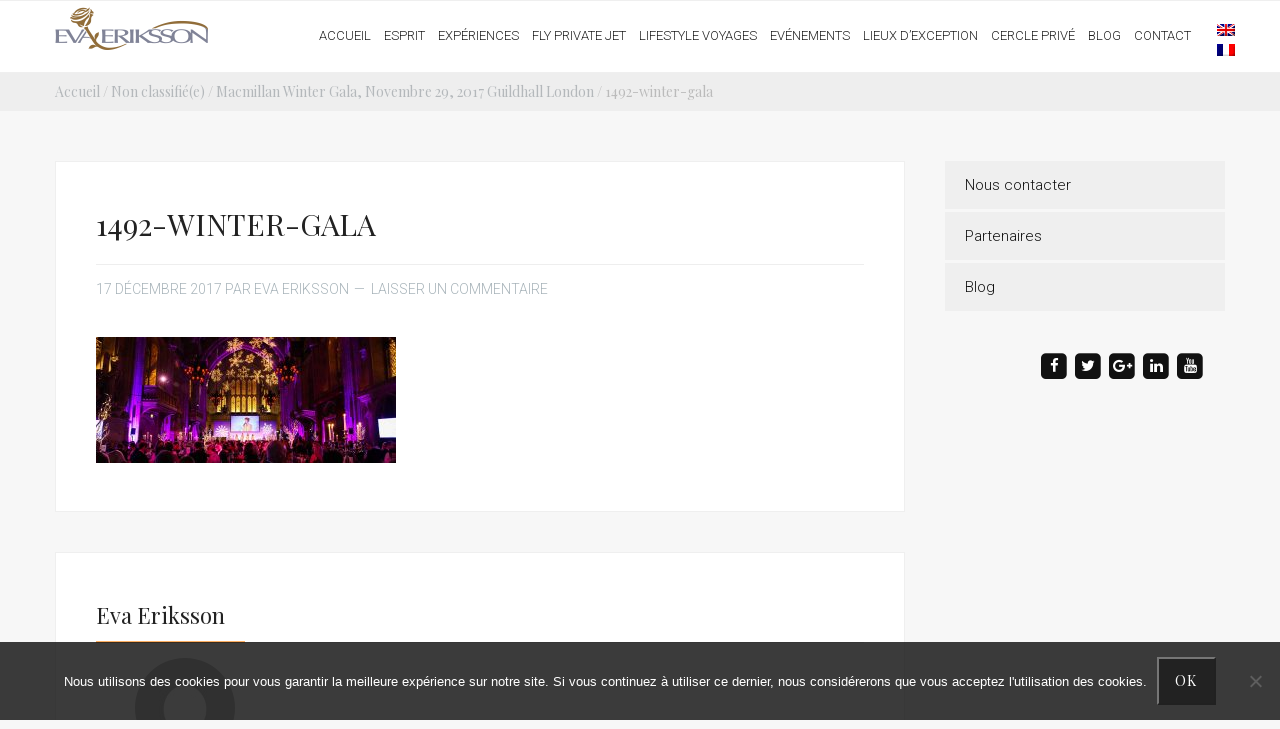

--- FILE ---
content_type: text/html; charset=UTF-8
request_url: http://eva-eriksson.com/macmillan-winter-gala-november-29-2017-guildhall-london/1492-winter-gala/
body_size: 14054
content:
<!DOCTYPE html>
<html lang="fr-FR">
<head >
<meta charset="UTF-8" />
<meta name="viewport" content="width=device-width, initial-scale=1" />
<meta name='robots' content='index, follow, max-image-preview:large, max-snippet:-1, max-video-preview:-1' />
	<style>img:is([sizes="auto" i], [sizes^="auto," i]) { contain-intrinsic-size: 3000px 1500px }</style>
	<link rel="alternate" hreflang="fr" href="http://eva-eriksson.com/macmillan-winter-gala-november-29-2017-guildhall-london/1492-winter-gala/" />
<link rel="alternate" hreflang="x-default" href="http://eva-eriksson.com/macmillan-winter-gala-november-29-2017-guildhall-london/1492-winter-gala/" />

	<!-- This site is optimized with the Yoast SEO plugin v26.2 - https://yoast.com/wordpress/plugins/seo/ -->
	<title>1492-winter-gala - Eva Eriksson</title>
	<link rel="canonical" href="http://eva-eriksson.com/macmillan-winter-gala-november-29-2017-guildhall-london/1492-winter-gala/" />
	<meta property="og:locale" content="fr_FR" />
	<meta property="og:type" content="article" />
	<meta property="og:title" content="1492-winter-gala - Eva Eriksson" />
	<meta property="og:description" content="Macmillan Winter Gala @ Guildhall Nov 29th 2017 - ©Paparazzi VIP Photography - www.paparazzivip.com - +44 7736282698 - info@paparazzivip.com" />
	<meta property="og:url" content="http://eva-eriksson.com/macmillan-winter-gala-november-29-2017-guildhall-london/1492-winter-gala/" />
	<meta property="og:site_name" content="Eva Eriksson" />
	<meta property="og:image" content="http://eva-eriksson.com/macmillan-winter-gala-november-29-2017-guildhall-london/1492-winter-gala" />
	<meta property="og:image:width" content="745" />
	<meta property="og:image:height" content="314" />
	<meta property="og:image:type" content="image/jpeg" />
	<script type="application/ld+json" class="yoast-schema-graph">{"@context":"https://schema.org","@graph":[{"@type":"WebPage","@id":"http://eva-eriksson.com/macmillan-winter-gala-november-29-2017-guildhall-london/1492-winter-gala/","url":"http://eva-eriksson.com/macmillan-winter-gala-november-29-2017-guildhall-london/1492-winter-gala/","name":"1492-winter-gala - Eva Eriksson","isPartOf":{"@id":"http://eva-eriksson.com/#website"},"primaryImageOfPage":{"@id":"http://eva-eriksson.com/macmillan-winter-gala-november-29-2017-guildhall-london/1492-winter-gala/#primaryimage"},"image":{"@id":"http://eva-eriksson.com/macmillan-winter-gala-november-29-2017-guildhall-london/1492-winter-gala/#primaryimage"},"thumbnailUrl":"http://eva-eriksson.com/sources/uploads/2017/12/1492-winter-gala.jpg","datePublished":"2017-12-17T11:49:38+00:00","breadcrumb":{"@id":"http://eva-eriksson.com/macmillan-winter-gala-november-29-2017-guildhall-london/1492-winter-gala/#breadcrumb"},"inLanguage":"fr-FR","potentialAction":[{"@type":"ReadAction","target":["http://eva-eriksson.com/macmillan-winter-gala-november-29-2017-guildhall-london/1492-winter-gala/"]}]},{"@type":"ImageObject","inLanguage":"fr-FR","@id":"http://eva-eriksson.com/macmillan-winter-gala-november-29-2017-guildhall-london/1492-winter-gala/#primaryimage","url":"http://eva-eriksson.com/sources/uploads/2017/12/1492-winter-gala.jpg","contentUrl":"http://eva-eriksson.com/sources/uploads/2017/12/1492-winter-gala.jpg","width":745,"height":314,"caption":"Macmillan Winter Gala @ Guildhall Nov 29th 2017 - ©Paparazzi VIP Photography - www.paparazzivip.com - +44 7736282698 - info@paparazzivip.com"},{"@type":"BreadcrumbList","@id":"http://eva-eriksson.com/macmillan-winter-gala-november-29-2017-guildhall-london/1492-winter-gala/#breadcrumb","itemListElement":[{"@type":"ListItem","position":1,"name":"Accueil","item":"http://eva-eriksson.com/"},{"@type":"ListItem","position":2,"name":"Macmillan Winter Gala, Novembre 29, 2017 Guildhall London","item":"http://eva-eriksson.com/macmillan-winter-gala-november-29-2017-guildhall-london/"},{"@type":"ListItem","position":3,"name":"1492-winter-gala"}]},{"@type":"WebSite","@id":"http://eva-eriksson.com/#website","url":"http://eva-eriksson.com/","name":"Eva Eriksson","description":"Événements, Voyages et Prestige","potentialAction":[{"@type":"SearchAction","target":{"@type":"EntryPoint","urlTemplate":"http://eva-eriksson.com/?s={search_term_string}"},"query-input":{"@type":"PropertyValueSpecification","valueRequired":true,"valueName":"search_term_string"}}],"inLanguage":"fr-FR"}]}</script>
	<!-- / Yoast SEO plugin. -->


<link rel='dns-prefetch' href='//fonts.googleapis.com' />
<link rel='dns-prefetch' href='//maxcdn.bootstrapcdn.com' />
<link rel="alternate" type="application/rss+xml" title="Eva Eriksson &raquo; Flux" href="http://eva-eriksson.com/feed/" />
<link rel="alternate" type="application/rss+xml" title="Eva Eriksson &raquo; Flux des commentaires" href="http://eva-eriksson.com/comments/feed/" />
<link rel="alternate" type="application/rss+xml" title="Eva Eriksson &raquo; 1492-winter-gala Flux des commentaires" href="http://eva-eriksson.com/macmillan-winter-gala-november-29-2017-guildhall-london/1492-winter-gala/feed/" />
<script type="text/javascript">
/* <![CDATA[ */
window._wpemojiSettings = {"baseUrl":"https:\/\/s.w.org\/images\/core\/emoji\/16.0.1\/72x72\/","ext":".png","svgUrl":"https:\/\/s.w.org\/images\/core\/emoji\/16.0.1\/svg\/","svgExt":".svg","source":{"concatemoji":"http:\/\/eva-eriksson.com\/wp-includes\/js\/wp-emoji-release.min.js?ver=6.8.3"}};
/*! This file is auto-generated */
!function(s,n){var o,i,e;function c(e){try{var t={supportTests:e,timestamp:(new Date).valueOf()};sessionStorage.setItem(o,JSON.stringify(t))}catch(e){}}function p(e,t,n){e.clearRect(0,0,e.canvas.width,e.canvas.height),e.fillText(t,0,0);var t=new Uint32Array(e.getImageData(0,0,e.canvas.width,e.canvas.height).data),a=(e.clearRect(0,0,e.canvas.width,e.canvas.height),e.fillText(n,0,0),new Uint32Array(e.getImageData(0,0,e.canvas.width,e.canvas.height).data));return t.every(function(e,t){return e===a[t]})}function u(e,t){e.clearRect(0,0,e.canvas.width,e.canvas.height),e.fillText(t,0,0);for(var n=e.getImageData(16,16,1,1),a=0;a<n.data.length;a++)if(0!==n.data[a])return!1;return!0}function f(e,t,n,a){switch(t){case"flag":return n(e,"\ud83c\udff3\ufe0f\u200d\u26a7\ufe0f","\ud83c\udff3\ufe0f\u200b\u26a7\ufe0f")?!1:!n(e,"\ud83c\udde8\ud83c\uddf6","\ud83c\udde8\u200b\ud83c\uddf6")&&!n(e,"\ud83c\udff4\udb40\udc67\udb40\udc62\udb40\udc65\udb40\udc6e\udb40\udc67\udb40\udc7f","\ud83c\udff4\u200b\udb40\udc67\u200b\udb40\udc62\u200b\udb40\udc65\u200b\udb40\udc6e\u200b\udb40\udc67\u200b\udb40\udc7f");case"emoji":return!a(e,"\ud83e\udedf")}return!1}function g(e,t,n,a){var r="undefined"!=typeof WorkerGlobalScope&&self instanceof WorkerGlobalScope?new OffscreenCanvas(300,150):s.createElement("canvas"),o=r.getContext("2d",{willReadFrequently:!0}),i=(o.textBaseline="top",o.font="600 32px Arial",{});return e.forEach(function(e){i[e]=t(o,e,n,a)}),i}function t(e){var t=s.createElement("script");t.src=e,t.defer=!0,s.head.appendChild(t)}"undefined"!=typeof Promise&&(o="wpEmojiSettingsSupports",i=["flag","emoji"],n.supports={everything:!0,everythingExceptFlag:!0},e=new Promise(function(e){s.addEventListener("DOMContentLoaded",e,{once:!0})}),new Promise(function(t){var n=function(){try{var e=JSON.parse(sessionStorage.getItem(o));if("object"==typeof e&&"number"==typeof e.timestamp&&(new Date).valueOf()<e.timestamp+604800&&"object"==typeof e.supportTests)return e.supportTests}catch(e){}return null}();if(!n){if("undefined"!=typeof Worker&&"undefined"!=typeof OffscreenCanvas&&"undefined"!=typeof URL&&URL.createObjectURL&&"undefined"!=typeof Blob)try{var e="postMessage("+g.toString()+"("+[JSON.stringify(i),f.toString(),p.toString(),u.toString()].join(",")+"));",a=new Blob([e],{type:"text/javascript"}),r=new Worker(URL.createObjectURL(a),{name:"wpTestEmojiSupports"});return void(r.onmessage=function(e){c(n=e.data),r.terminate(),t(n)})}catch(e){}c(n=g(i,f,p,u))}t(n)}).then(function(e){for(var t in e)n.supports[t]=e[t],n.supports.everything=n.supports.everything&&n.supports[t],"flag"!==t&&(n.supports.everythingExceptFlag=n.supports.everythingExceptFlag&&n.supports[t]);n.supports.everythingExceptFlag=n.supports.everythingExceptFlag&&!n.supports.flag,n.DOMReady=!1,n.readyCallback=function(){n.DOMReady=!0}}).then(function(){return e}).then(function(){var e;n.supports.everything||(n.readyCallback(),(e=n.source||{}).concatemoji?t(e.concatemoji):e.wpemoji&&e.twemoji&&(t(e.twemoji),t(e.wpemoji)))}))}((window,document),window._wpemojiSettings);
/* ]]> */
</script>
<link rel='stylesheet' id='wpapp-styles-css' href='http://eva-eriksson.com/sources/plugins/wordpress-easy-paypal-payment-or-donation-accept-plugin/wpapp-styles.css?ver=5.1.4' type='text/css' media='all' />
<link rel='stylesheet' id='casual-css' href='http://eva-eriksson.com/sources/themes/casual/style.css?ver=1.0.0' type='text/css' media='all' />
<style id='wp-emoji-styles-inline-css' type='text/css'>

	img.wp-smiley, img.emoji {
		display: inline !important;
		border: none !important;
		box-shadow: none !important;
		height: 1em !important;
		width: 1em !important;
		margin: 0 0.07em !important;
		vertical-align: -0.1em !important;
		background: none !important;
		padding: 0 !important;
	}
</style>
<link rel='stylesheet' id='wp-block-library-css' href='http://eva-eriksson.com/wp-includes/css/dist/block-library/style.min.css?ver=6.8.3' type='text/css' media='all' />
<style id='classic-theme-styles-inline-css' type='text/css'>
/*! This file is auto-generated */
.wp-block-button__link{color:#fff;background-color:#32373c;border-radius:9999px;box-shadow:none;text-decoration:none;padding:calc(.667em + 2px) calc(1.333em + 2px);font-size:1.125em}.wp-block-file__button{background:#32373c;color:#fff;text-decoration:none}
</style>
<style id='global-styles-inline-css' type='text/css'>
:root{--wp--preset--aspect-ratio--square: 1;--wp--preset--aspect-ratio--4-3: 4/3;--wp--preset--aspect-ratio--3-4: 3/4;--wp--preset--aspect-ratio--3-2: 3/2;--wp--preset--aspect-ratio--2-3: 2/3;--wp--preset--aspect-ratio--16-9: 16/9;--wp--preset--aspect-ratio--9-16: 9/16;--wp--preset--color--black: #000000;--wp--preset--color--cyan-bluish-gray: #abb8c3;--wp--preset--color--white: #ffffff;--wp--preset--color--pale-pink: #f78da7;--wp--preset--color--vivid-red: #cf2e2e;--wp--preset--color--luminous-vivid-orange: #ff6900;--wp--preset--color--luminous-vivid-amber: #fcb900;--wp--preset--color--light-green-cyan: #7bdcb5;--wp--preset--color--vivid-green-cyan: #00d084;--wp--preset--color--pale-cyan-blue: #8ed1fc;--wp--preset--color--vivid-cyan-blue: #0693e3;--wp--preset--color--vivid-purple: #9b51e0;--wp--preset--gradient--vivid-cyan-blue-to-vivid-purple: linear-gradient(135deg,rgba(6,147,227,1) 0%,rgb(155,81,224) 100%);--wp--preset--gradient--light-green-cyan-to-vivid-green-cyan: linear-gradient(135deg,rgb(122,220,180) 0%,rgb(0,208,130) 100%);--wp--preset--gradient--luminous-vivid-amber-to-luminous-vivid-orange: linear-gradient(135deg,rgba(252,185,0,1) 0%,rgba(255,105,0,1) 100%);--wp--preset--gradient--luminous-vivid-orange-to-vivid-red: linear-gradient(135deg,rgba(255,105,0,1) 0%,rgb(207,46,46) 100%);--wp--preset--gradient--very-light-gray-to-cyan-bluish-gray: linear-gradient(135deg,rgb(238,238,238) 0%,rgb(169,184,195) 100%);--wp--preset--gradient--cool-to-warm-spectrum: linear-gradient(135deg,rgb(74,234,220) 0%,rgb(151,120,209) 20%,rgb(207,42,186) 40%,rgb(238,44,130) 60%,rgb(251,105,98) 80%,rgb(254,248,76) 100%);--wp--preset--gradient--blush-light-purple: linear-gradient(135deg,rgb(255,206,236) 0%,rgb(152,150,240) 100%);--wp--preset--gradient--blush-bordeaux: linear-gradient(135deg,rgb(254,205,165) 0%,rgb(254,45,45) 50%,rgb(107,0,62) 100%);--wp--preset--gradient--luminous-dusk: linear-gradient(135deg,rgb(255,203,112) 0%,rgb(199,81,192) 50%,rgb(65,88,208) 100%);--wp--preset--gradient--pale-ocean: linear-gradient(135deg,rgb(255,245,203) 0%,rgb(182,227,212) 50%,rgb(51,167,181) 100%);--wp--preset--gradient--electric-grass: linear-gradient(135deg,rgb(202,248,128) 0%,rgb(113,206,126) 100%);--wp--preset--gradient--midnight: linear-gradient(135deg,rgb(2,3,129) 0%,rgb(40,116,252) 100%);--wp--preset--font-size--small: 13px;--wp--preset--font-size--medium: 20px;--wp--preset--font-size--large: 36px;--wp--preset--font-size--x-large: 42px;--wp--preset--spacing--20: 0.44rem;--wp--preset--spacing--30: 0.67rem;--wp--preset--spacing--40: 1rem;--wp--preset--spacing--50: 1.5rem;--wp--preset--spacing--60: 2.25rem;--wp--preset--spacing--70: 3.38rem;--wp--preset--spacing--80: 5.06rem;--wp--preset--shadow--natural: 6px 6px 9px rgba(0, 0, 0, 0.2);--wp--preset--shadow--deep: 12px 12px 50px rgba(0, 0, 0, 0.4);--wp--preset--shadow--sharp: 6px 6px 0px rgba(0, 0, 0, 0.2);--wp--preset--shadow--outlined: 6px 6px 0px -3px rgba(255, 255, 255, 1), 6px 6px rgba(0, 0, 0, 1);--wp--preset--shadow--crisp: 6px 6px 0px rgba(0, 0, 0, 1);}:where(.is-layout-flex){gap: 0.5em;}:where(.is-layout-grid){gap: 0.5em;}body .is-layout-flex{display: flex;}.is-layout-flex{flex-wrap: wrap;align-items: center;}.is-layout-flex > :is(*, div){margin: 0;}body .is-layout-grid{display: grid;}.is-layout-grid > :is(*, div){margin: 0;}:where(.wp-block-columns.is-layout-flex){gap: 2em;}:where(.wp-block-columns.is-layout-grid){gap: 2em;}:where(.wp-block-post-template.is-layout-flex){gap: 1.25em;}:where(.wp-block-post-template.is-layout-grid){gap: 1.25em;}.has-black-color{color: var(--wp--preset--color--black) !important;}.has-cyan-bluish-gray-color{color: var(--wp--preset--color--cyan-bluish-gray) !important;}.has-white-color{color: var(--wp--preset--color--white) !important;}.has-pale-pink-color{color: var(--wp--preset--color--pale-pink) !important;}.has-vivid-red-color{color: var(--wp--preset--color--vivid-red) !important;}.has-luminous-vivid-orange-color{color: var(--wp--preset--color--luminous-vivid-orange) !important;}.has-luminous-vivid-amber-color{color: var(--wp--preset--color--luminous-vivid-amber) !important;}.has-light-green-cyan-color{color: var(--wp--preset--color--light-green-cyan) !important;}.has-vivid-green-cyan-color{color: var(--wp--preset--color--vivid-green-cyan) !important;}.has-pale-cyan-blue-color{color: var(--wp--preset--color--pale-cyan-blue) !important;}.has-vivid-cyan-blue-color{color: var(--wp--preset--color--vivid-cyan-blue) !important;}.has-vivid-purple-color{color: var(--wp--preset--color--vivid-purple) !important;}.has-black-background-color{background-color: var(--wp--preset--color--black) !important;}.has-cyan-bluish-gray-background-color{background-color: var(--wp--preset--color--cyan-bluish-gray) !important;}.has-white-background-color{background-color: var(--wp--preset--color--white) !important;}.has-pale-pink-background-color{background-color: var(--wp--preset--color--pale-pink) !important;}.has-vivid-red-background-color{background-color: var(--wp--preset--color--vivid-red) !important;}.has-luminous-vivid-orange-background-color{background-color: var(--wp--preset--color--luminous-vivid-orange) !important;}.has-luminous-vivid-amber-background-color{background-color: var(--wp--preset--color--luminous-vivid-amber) !important;}.has-light-green-cyan-background-color{background-color: var(--wp--preset--color--light-green-cyan) !important;}.has-vivid-green-cyan-background-color{background-color: var(--wp--preset--color--vivid-green-cyan) !important;}.has-pale-cyan-blue-background-color{background-color: var(--wp--preset--color--pale-cyan-blue) !important;}.has-vivid-cyan-blue-background-color{background-color: var(--wp--preset--color--vivid-cyan-blue) !important;}.has-vivid-purple-background-color{background-color: var(--wp--preset--color--vivid-purple) !important;}.has-black-border-color{border-color: var(--wp--preset--color--black) !important;}.has-cyan-bluish-gray-border-color{border-color: var(--wp--preset--color--cyan-bluish-gray) !important;}.has-white-border-color{border-color: var(--wp--preset--color--white) !important;}.has-pale-pink-border-color{border-color: var(--wp--preset--color--pale-pink) !important;}.has-vivid-red-border-color{border-color: var(--wp--preset--color--vivid-red) !important;}.has-luminous-vivid-orange-border-color{border-color: var(--wp--preset--color--luminous-vivid-orange) !important;}.has-luminous-vivid-amber-border-color{border-color: var(--wp--preset--color--luminous-vivid-amber) !important;}.has-light-green-cyan-border-color{border-color: var(--wp--preset--color--light-green-cyan) !important;}.has-vivid-green-cyan-border-color{border-color: var(--wp--preset--color--vivid-green-cyan) !important;}.has-pale-cyan-blue-border-color{border-color: var(--wp--preset--color--pale-cyan-blue) !important;}.has-vivid-cyan-blue-border-color{border-color: var(--wp--preset--color--vivid-cyan-blue) !important;}.has-vivid-purple-border-color{border-color: var(--wp--preset--color--vivid-purple) !important;}.has-vivid-cyan-blue-to-vivid-purple-gradient-background{background: var(--wp--preset--gradient--vivid-cyan-blue-to-vivid-purple) !important;}.has-light-green-cyan-to-vivid-green-cyan-gradient-background{background: var(--wp--preset--gradient--light-green-cyan-to-vivid-green-cyan) !important;}.has-luminous-vivid-amber-to-luminous-vivid-orange-gradient-background{background: var(--wp--preset--gradient--luminous-vivid-amber-to-luminous-vivid-orange) !important;}.has-luminous-vivid-orange-to-vivid-red-gradient-background{background: var(--wp--preset--gradient--luminous-vivid-orange-to-vivid-red) !important;}.has-very-light-gray-to-cyan-bluish-gray-gradient-background{background: var(--wp--preset--gradient--very-light-gray-to-cyan-bluish-gray) !important;}.has-cool-to-warm-spectrum-gradient-background{background: var(--wp--preset--gradient--cool-to-warm-spectrum) !important;}.has-blush-light-purple-gradient-background{background: var(--wp--preset--gradient--blush-light-purple) !important;}.has-blush-bordeaux-gradient-background{background: var(--wp--preset--gradient--blush-bordeaux) !important;}.has-luminous-dusk-gradient-background{background: var(--wp--preset--gradient--luminous-dusk) !important;}.has-pale-ocean-gradient-background{background: var(--wp--preset--gradient--pale-ocean) !important;}.has-electric-grass-gradient-background{background: var(--wp--preset--gradient--electric-grass) !important;}.has-midnight-gradient-background{background: var(--wp--preset--gradient--midnight) !important;}.has-small-font-size{font-size: var(--wp--preset--font-size--small) !important;}.has-medium-font-size{font-size: var(--wp--preset--font-size--medium) !important;}.has-large-font-size{font-size: var(--wp--preset--font-size--large) !important;}.has-x-large-font-size{font-size: var(--wp--preset--font-size--x-large) !important;}
:where(.wp-block-post-template.is-layout-flex){gap: 1.25em;}:where(.wp-block-post-template.is-layout-grid){gap: 1.25em;}
:where(.wp-block-columns.is-layout-flex){gap: 2em;}:where(.wp-block-columns.is-layout-grid){gap: 2em;}
:root :where(.wp-block-pullquote){font-size: 1.5em;line-height: 1.6;}
</style>
<link rel='stylesheet' id='cookie-notice-front-css' href='http://eva-eriksson.com/sources/plugins/cookie-notice/css/front.min.css?ver=2.5.8' type='text/css' media='all' />
<link rel='stylesheet' id='woocommerce-layout-css' href='http://eva-eriksson.com/sources/plugins/woocommerce/assets/css/woocommerce-layout.css?ver=10.3.4' type='text/css' media='all' />
<link rel='stylesheet' id='woocommerce-smallscreen-css' href='http://eva-eriksson.com/sources/plugins/woocommerce/assets/css/woocommerce-smallscreen.css?ver=10.3.4' type='text/css' media='only screen and (max-width: 768px)' />
<link rel='stylesheet' id='woocommerce-general-css' href='http://eva-eriksson.com/sources/plugins/woocommerce/assets/css/woocommerce.css?ver=10.3.4' type='text/css' media='all' />
<style id='woocommerce-inline-inline-css' type='text/css'>
.woocommerce form .form-row .required { visibility: visible; }
</style>
<link rel='stylesheet' id='wpml-legacy-vertical-list-0-css' href='http://eva-eriksson.com/sources/plugins/sitepress-multilingual-cms/templates/language-switchers/legacy-list-vertical/style.min.css?ver=1' type='text/css' media='all' />
<style id='wpml-legacy-vertical-list-0-inline-css' type='text/css'>
.wpml-ls-statics-shortcode_actions{background-color:#eeeeee;}.wpml-ls-statics-shortcode_actions, .wpml-ls-statics-shortcode_actions .wpml-ls-sub-menu, .wpml-ls-statics-shortcode_actions a {border-color:#cdcdcd;}.wpml-ls-statics-shortcode_actions a, .wpml-ls-statics-shortcode_actions .wpml-ls-sub-menu a, .wpml-ls-statics-shortcode_actions .wpml-ls-sub-menu a:link, .wpml-ls-statics-shortcode_actions li:not(.wpml-ls-current-language) .wpml-ls-link, .wpml-ls-statics-shortcode_actions li:not(.wpml-ls-current-language) .wpml-ls-link:link {color:#444444;background-color:#ffffff;}.wpml-ls-statics-shortcode_actions .wpml-ls-sub-menu a:hover,.wpml-ls-statics-shortcode_actions .wpml-ls-sub-menu a:focus, .wpml-ls-statics-shortcode_actions .wpml-ls-sub-menu a:link:hover, .wpml-ls-statics-shortcode_actions .wpml-ls-sub-menu a:link:focus {color:#000000;background-color:#eeeeee;}.wpml-ls-statics-shortcode_actions .wpml-ls-current-language > a {color:#444444;background-color:#ffffff;}.wpml-ls-statics-shortcode_actions .wpml-ls-current-language:hover>a, .wpml-ls-statics-shortcode_actions .wpml-ls-current-language>a:focus {color:#000000;background-color:#eeeeee;}
</style>
<link rel='stylesheet' id='cms-navigation-style-base-css' href='http://eva-eriksson.com/sources/plugins/wpml-cms-nav/res/css/cms-navigation-base.css?ver=1.5.6' type='text/css' media='screen' />
<link rel='stylesheet' id='cms-navigation-style-css' href='http://eva-eriksson.com/sources/plugins/wpml-cms-nav/res/css/cms-navigation.css?ver=1.5.6' type='text/css' media='screen' />
<link rel='stylesheet' id='brands-styles-css' href='http://eva-eriksson.com/sources/plugins/woocommerce/assets/css/brands.css?ver=10.3.4' type='text/css' media='all' />
<link rel='stylesheet' id='fancybox-css-css' href='http://eva-eriksson.com/sources/themes/casual/lib/js/fancybox/source/jquery.fancybox.css?v=2.1.5&#038;ver=6.8.3' type='text/css' media='all' />
<link rel='stylesheet' id='google-fonts-css' href='//fonts.googleapis.com/css?family=Playfair+Display%3A400%2C400i%2C700%2C700i%2C900%2C900i%7CRoboto%3A300%2C400%2C400i%2C500%2C500i%2C900&#038;ver=1.0.0' type='text/css' media='all' />
<link rel='stylesheet' id='fonts-awesome-css' href='//maxcdn.bootstrapcdn.com/font-awesome/4.7.0/css/font-awesome.min.css?ver=6.8.3' type='text/css' media='all' />
<link rel='stylesheet' id='woocommerce-styling-css' href='http://eva-eriksson.com/sources/themes/casual/woocommerce/woocommerce.css?ver=6.8.3' type='text/css' media='all' />
<script type="text/javascript" src="http://eva-eriksson.com/wp-includes/js/jquery/jquery.min.js?ver=3.7.1" id="jquery-core-js"></script>
<script type="text/javascript" src="http://eva-eriksson.com/wp-includes/js/jquery/jquery-migrate.min.js?ver=3.4.1" id="jquery-migrate-js"></script>
<script type="text/javascript" src="//eva-eriksson.com/sources/plugins/revslider/sr6/assets/js/rbtools.min.js?ver=6.7.12" async id="tp-tools-js"></script>
<script type="text/javascript" src="//eva-eriksson.com/sources/plugins/revslider/sr6/assets/js/rs6.min.js?ver=6.7.12" async id="revmin-js"></script>
<script type="text/javascript" src="http://eva-eriksson.com/sources/plugins/woocommerce/assets/js/jquery-blockui/jquery.blockUI.min.js?ver=2.7.0-wc.10.3.4" id="wc-jquery-blockui-js" data-wp-strategy="defer"></script>
<script type="text/javascript" id="wc-add-to-cart-js-extra">
/* <![CDATA[ */
var wc_add_to_cart_params = {"ajax_url":"\/wp-admin\/admin-ajax.php","wc_ajax_url":"\/?wc-ajax=%%endpoint%%","i18n_view_cart":"Voir le panier","cart_url":"http:\/\/eva-eriksson.com","is_cart":"","cart_redirect_after_add":"no"};
/* ]]> */
</script>
<script type="text/javascript" src="http://eva-eriksson.com/sources/plugins/woocommerce/assets/js/frontend/add-to-cart.min.js?ver=10.3.4" id="wc-add-to-cart-js" data-wp-strategy="defer"></script>
<script type="text/javascript" src="http://eva-eriksson.com/sources/plugins/woocommerce/assets/js/js-cookie/js.cookie.min.js?ver=2.1.4-wc.10.3.4" id="wc-js-cookie-js" defer="defer" data-wp-strategy="defer"></script>
<script type="text/javascript" id="woocommerce-js-extra">
/* <![CDATA[ */
var woocommerce_params = {"ajax_url":"\/wp-admin\/admin-ajax.php","wc_ajax_url":"\/?wc-ajax=%%endpoint%%","i18n_password_show":"Afficher le mot de passe","i18n_password_hide":"Masquer le mot de passe"};
/* ]]> */
</script>
<script type="text/javascript" src="http://eva-eriksson.com/sources/plugins/woocommerce/assets/js/frontend/woocommerce.min.js?ver=10.3.4" id="woocommerce-js" defer="defer" data-wp-strategy="defer"></script>
<script type="text/javascript" src="http://eva-eriksson.com/sources/plugins/js_composer/assets/js/vendors/woocommerce-add-to-cart.js?ver=7.6" id="vc_woocommerce-add-to-cart-js-js"></script>
<script type="text/javascript" src="http://eva-eriksson.com/sources/themes/casual/lib/js/fancybox/lib/jquery.mousewheel-3.0.6.pack.js?ver=3.0.6" id="mousewheel-js"></script>
<script type="text/javascript" src="http://eva-eriksson.com/sources/themes/casual/lib/js/fancybox/source/jquery.fancybox.pack.js?v=2.1.5&amp;ver=2.1.5" id="fancybox-js"></script>
<script type="text/javascript" src="http://eva-eriksson.com/sources/themes/casual/lib/js/main.js?ver=1.0.2" id="main-js-js"></script>
<script></script><link rel="https://api.w.org/" href="http://eva-eriksson.com/wp-json/" /><link rel="alternate" title="JSON" type="application/json" href="http://eva-eriksson.com/wp-json/wp/v2/media/4209" /><link rel="EditURI" type="application/rsd+xml" title="RSD" href="http://eva-eriksson.com/xmlrpc.php?rsd" />
<meta name="generator" content="WordPress 6.8.3" />
<meta name="generator" content="WooCommerce 10.3.4" />
<link rel='shortlink' href='http://eva-eriksson.com/?p=4209' />
<link rel="alternate" title="oEmbed (JSON)" type="application/json+oembed" href="http://eva-eriksson.com/wp-json/oembed/1.0/embed?url=http%3A%2F%2Feva-eriksson.com%2Fmacmillan-winter-gala-november-29-2017-guildhall-london%2F1492-winter-gala%2F" />
<link rel="alternate" title="oEmbed (XML)" type="text/xml+oembed" href="http://eva-eriksson.com/wp-json/oembed/1.0/embed?url=http%3A%2F%2Feva-eriksson.com%2Fmacmillan-winter-gala-november-29-2017-guildhall-london%2F1492-winter-gala%2F&#038;format=xml" />
<meta name="generator" content="WPML ver:4.8.4 stt:1,4;" />
<link rel="pingback" href="http://eva-eriksson.com/xmlrpc.php" />
<script>
  (function(i,s,o,g,r,a,m){i['GoogleAnalyticsObject']=r;i[r]=i[r]||function(){
  (i[r].q=i[r].q||[]).push(arguments)},i[r].l=1*new Date();a=s.createElement(o),
  m=s.getElementsByTagName(o)[0];a.async=1;a.src=g;m.parentNode.insertBefore(a,m)
  })(window,document,'script','https://www.google-analytics.com/analytics.js','ga');

  ga('create', 'UA-12264774-13', 'auto');
  ga('send', 'pageview');

</script><style type="text/css">.site-title a { background: url(http://eva-eriksson.com/sources/uploads/2016/10/cropped-cropped-logo@2x-1.png) no-repeat !important; }</style>
	<noscript><style>.woocommerce-product-gallery{ opacity: 1 !important; }</style></noscript>
	<meta name="generator" content="Powered by WPBakery Page Builder - drag and drop page builder for WordPress."/>
<meta name="generator" content="Powered by Slider Revolution 6.7.12 - responsive, Mobile-Friendly Slider Plugin for WordPress with comfortable drag and drop interface." />
<link rel="icon" href="http://eva-eriksson.com/sources/uploads/2016/10/cropped-favicon-32x32.png" sizes="32x32" />
<link rel="icon" href="http://eva-eriksson.com/sources/uploads/2016/10/cropped-favicon-192x192.png" sizes="192x192" />
<link rel="apple-touch-icon" href="http://eva-eriksson.com/sources/uploads/2016/10/cropped-favicon-180x180.png" />
<meta name="msapplication-TileImage" content="http://eva-eriksson.com/sources/uploads/2016/10/cropped-favicon-270x270.png" />
<script>function setREVStartSize(e){
			//window.requestAnimationFrame(function() {
				window.RSIW = window.RSIW===undefined ? window.innerWidth : window.RSIW;
				window.RSIH = window.RSIH===undefined ? window.innerHeight : window.RSIH;
				try {
					var pw = document.getElementById(e.c).parentNode.offsetWidth,
						newh;
					pw = pw===0 || isNaN(pw) || (e.l=="fullwidth" || e.layout=="fullwidth") ? window.RSIW : pw;
					e.tabw = e.tabw===undefined ? 0 : parseInt(e.tabw);
					e.thumbw = e.thumbw===undefined ? 0 : parseInt(e.thumbw);
					e.tabh = e.tabh===undefined ? 0 : parseInt(e.tabh);
					e.thumbh = e.thumbh===undefined ? 0 : parseInt(e.thumbh);
					e.tabhide = e.tabhide===undefined ? 0 : parseInt(e.tabhide);
					e.thumbhide = e.thumbhide===undefined ? 0 : parseInt(e.thumbhide);
					e.mh = e.mh===undefined || e.mh=="" || e.mh==="auto" ? 0 : parseInt(e.mh,0);
					if(e.layout==="fullscreen" || e.l==="fullscreen")
						newh = Math.max(e.mh,window.RSIH);
					else{
						e.gw = Array.isArray(e.gw) ? e.gw : [e.gw];
						for (var i in e.rl) if (e.gw[i]===undefined || e.gw[i]===0) e.gw[i] = e.gw[i-1];
						e.gh = e.el===undefined || e.el==="" || (Array.isArray(e.el) && e.el.length==0)? e.gh : e.el;
						e.gh = Array.isArray(e.gh) ? e.gh : [e.gh];
						for (var i in e.rl) if (e.gh[i]===undefined || e.gh[i]===0) e.gh[i] = e.gh[i-1];
											
						var nl = new Array(e.rl.length),
							ix = 0,
							sl;
						e.tabw = e.tabhide>=pw ? 0 : e.tabw;
						e.thumbw = e.thumbhide>=pw ? 0 : e.thumbw;
						e.tabh = e.tabhide>=pw ? 0 : e.tabh;
						e.thumbh = e.thumbhide>=pw ? 0 : e.thumbh;
						for (var i in e.rl) nl[i] = e.rl[i]<window.RSIW ? 0 : e.rl[i];
						sl = nl[0];
						for (var i in nl) if (sl>nl[i] && nl[i]>0) { sl = nl[i]; ix=i;}
						var m = pw>(e.gw[ix]+e.tabw+e.thumbw) ? 1 : (pw-(e.tabw+e.thumbw)) / (e.gw[ix]);
						newh =  (e.gh[ix] * m) + (e.tabh + e.thumbh);
					}
					var el = document.getElementById(e.c);
					if (el!==null && el) el.style.height = newh+"px";
					el = document.getElementById(e.c+"_wrapper");
					if (el!==null && el) {
						el.style.height = newh+"px";
						el.style.display = "block";
					}
				} catch(e){
					console.log("Failure at Presize of Slider:" + e)
				}
			//});
		  };</script>
<noscript><style> .wpb_animate_when_almost_visible { opacity: 1; }</style></noscript></head>
<body class="attachment wp-singular attachment-template-default single single-attachment postid-4209 attachmentid-4209 attachment-jpeg wp-embed-responsive wp-theme-genesis wp-child-theme-casual theme-genesis cookies-not-set woocommerce-no-js custom-header header-image content-sidebar genesis-breadcrumbs-hidden genesis-footer-widgets-hidden columns-2 wpb-js-composer js-comp-ver-7.6 vc_responsive"><div class="site-container"><div class="top_bar widget-area"><div class="wrap"><section id="block-4" class="widget widget_block"><div class="widget-wrap"></div></section>
</div></div><header class="site-header"><div class="wrap"><div class="title-area"><p class="site-title"><a href="http://eva-eriksson.com/">Eva Eriksson</a></p></div><div class="widget-area header-widget-area"><section id="nav_menu-5" class="widget widget_nav_menu"><div class="widget-wrap"><nav class="nav-header"><ul id="menu-menu-principal" class="menu genesis-nav-menu"><li id="menu-item-2701" class="menu-item menu-item-type-custom menu-item-object-custom menu-item-2701"><a href="/"><span >Accueil</span></a></li>
<li id="menu-item-2821" class="menu-item menu-item-type-post_type menu-item-object-page menu-item-2821"><a href="http://eva-eriksson.com/eva/"><span >Esprit</span></a></li>
<li id="menu-item-2881" class="menu-item menu-item-type-custom menu-item-object-custom menu-item-has-children menu-item-2881"><a href="#"><span >Expériences</span></a>
<ul class="sub-menu">
	<li id="menu-item-5320" class="menu-item menu-item-type-custom menu-item-object-custom menu-item-5320"><a target="_blank" href="https://eva-eriksson.guide.paris/fr"><span >Explorez Paris</span></a></li>
	<li id="menu-item-2828" class="menu-item menu-item-type-taxonomy menu-item-object-offre-categorie menu-item-2828"><a href="http://eva-eriksson.com/categorie-offre/mode-beaute/"><span >Mode &amp; Beauté</span></a></li>
	<li id="menu-item-2826" class="menu-item menu-item-type-taxonomy menu-item-object-offre-categorie menu-item-2826"><a href="http://eva-eriksson.com/categorie-offre/culture/"><span >Culture &amp; Art</span></a></li>
	<li id="menu-item-2847" class="menu-item menu-item-type-taxonomy menu-item-object-offre-categorie menu-item-2847"><a href="http://eva-eriksson.com/categorie-offre/gourmet/"><span >Gourmet &amp; VIP Clubbing</span></a></li>
</ul>
</li>
<li id="menu-item-5175" class="menu-item menu-item-type-post_type menu-item-object-page menu-item-5175"><a href="http://eva-eriksson.com/fly-private/"><span >Fly Private Jet</span></a></li>
<li id="menu-item-2829" class="menu-item menu-item-type-taxonomy menu-item-object-offre-categorie menu-item-2829"><a href="http://eva-eriksson.com/categorie-offre/voyages/"><span >Lifestyle Voyages</span></a></li>
<li id="menu-item-2822" class="menu-item menu-item-type-custom menu-item-object-custom menu-item-has-children menu-item-2822"><a href="#"><span >Evénements</span></a>
<ul class="sub-menu">
	<li id="menu-item-2893" class="menu-item menu-item-type-taxonomy menu-item-object-evenement-categorie menu-item-2893"><a href="http://eva-eriksson.com/categorie-evenement/event-center/"><span >Event Center/ JEUX OLYMPIQUES 2024 PARIS</span></a></li>
	<li id="menu-item-2892" class="menu-item menu-item-type-taxonomy menu-item-object-evenement-categorie menu-item-2892"><a href="http://eva-eriksson.com/categorie-evenement/event-trip/"><span >Event Trip</span></a></li>
</ul>
</li>
<li id="menu-item-2823" class="menu-item menu-item-type-custom menu-item-object-custom menu-item-2823"><a href="/biens"><span >Lieux d&rsquo;exception</span></a></li>
<li id="menu-item-2819" class="menu-item menu-item-type-post_type menu-item-object-page menu-item-2819"><a href="http://eva-eriksson.com/cercle-prive/"><span >Cercle privé</span></a></li>
<li id="menu-item-2702" class="menu-item menu-item-type-post_type menu-item-object-page current_page_parent menu-item-2702"><a href="http://eva-eriksson.com/blog/"><span >Blog</span></a></li>
<li id="menu-item-2706" class="menu-item menu-item-type-post_type menu-item-object-page menu-item-2706"><a href="http://eva-eriksson.com/contact/"><span >Contact</span></a></li>
</ul></nav></div></section>
<section id="icl_lang_sel_widget-2" class="widget widget_icl_lang_sel_widget"><div class="widget-wrap">
<div class="lang_sel_list_vertical wpml-ls-sidebars-header-right wpml-ls wpml-ls-legacy-list-vertical" id="lang_sel_list">
	<ul role="menu">

					<li class="icl-en wpml-ls-slot-header-right wpml-ls-item wpml-ls-item-en wpml-ls-first-item wpml-ls-item-legacy-list-vertical" role="none">
				<a href="http://eva-eriksson.com/?lang=en" class="wpml-ls-link" role="menuitem" aria-label="Passer à Anglais" title="Passer à Anglais">
					                                    <img
            class="wpml-ls-flag iclflag"
            src="http://eva-eriksson.com/sources/plugins/sitepress-multilingual-cms/res/flags/en.png"
            alt="Anglais"
            width=18
            height=12
    /></a>
			</li>
					<li class="icl-fr wpml-ls-slot-header-right wpml-ls-item wpml-ls-item-fr wpml-ls-current-language wpml-ls-last-item wpml-ls-item-legacy-list-vertical" role="none">
				<a href="http://eva-eriksson.com/macmillan-winter-gala-november-29-2017-guildhall-london/1492-winter-gala/" class="wpml-ls-link" role="menuitem" >
					                                    <img
            class="wpml-ls-flag iclflag"
            src="http://eva-eriksson.com/sources/plugins/sitepress-multilingual-cms/res/flags/fr.png"
            alt="Français"
            width=18
            height=12
    /></a>
			</li>
		
	</ul>
</div>
</div></section>
</div></div></header><nav class="woocommerce-breadcrumb" itemprop="breadcrumb"><div class="wrap"><a href="http://eva-eriksson.com">Accueil</a> &#47; <a href="http://eva-eriksson.com/category/non-classifiee/">Non classifié(e)</a> &#47; <a href="http://eva-eriksson.com/macmillan-winter-gala-november-29-2017-guildhall-london/">Macmillan Winter Gala, Novembre 29,  2017 Guildhall London</a> &#47; 1492-winter-gala</div></nav><div class="site-inner"><div class="content-sidebar-wrap"><main class="content"><article class="post-4209 attachment type-attachment status-inherit entry" aria-label="1492-winter-gala"><header class="entry-header"><h1 class="entry-title">1492-winter-gala</h1>
<p class="entry-meta"><time class="entry-time">17 décembre 2017</time> par <span class="entry-author"><a href="http://eva-eriksson.com/author/eva-eriksson/" class="entry-author-link" rel="author"><span class="entry-author-name">Eva Eriksson</span></a></span> <span class="entry-comments-link"><a href="http://eva-eriksson.com/macmillan-winter-gala-november-29-2017-guildhall-london/1492-winter-gala/#respond">Laisser un commentaire</a></span> </p></header><div class="entry-content"><p class="attachment"><a href='http://eva-eriksson.com/sources/uploads/2017/12/1492-winter-gala.jpg'><img decoding="async" width="300" height="126" src="http://eva-eriksson.com/sources/uploads/2017/12/1492-winter-gala-300x126.jpg" class="attachment-medium size-medium" alt="" srcset="http://eva-eriksson.com/sources/uploads/2017/12/1492-winter-gala-300x126.jpg 300w, http://eva-eriksson.com/sources/uploads/2017/12/1492-winter-gala-690x291.jpg 690w, http://eva-eriksson.com/sources/uploads/2017/12/1492-winter-gala.jpg 745w" sizes="(max-width: 300px) 100vw, 300px" /></a></p>
</div><footer class="entry-footer"></footer></article><section class="author-box" itemtype="http://schema.org/Person" itemscope="itemscope" itemprop="author">
<h3 class="underlined_heading"><span itemprop="name">Eva Eriksson</span></h3><div class="author-box-content"><div class="author-box-avatar one-fourth first"><img alt='' src='https://secure.gravatar.com/avatar/69d695aa73daa1aac8005d726c6e049174ab811c0f136f442086e4f7bbf3a9bb?s=100&#038;d=mm&#038;r=g' srcset='https://secure.gravatar.com/avatar/69d695aa73daa1aac8005d726c6e049174ab811c0f136f442086e4f7bbf3a9bb?s=200&#038;d=mm&#038;r=g 2x' class='avatar avatar-100 photo' height='100' width='100' decoding='async'/></div><div class="author-box-info three-fourths"><div class="author-box-desc" itemprop="description"><p></p></div>
<div class="author-box-bottom"> <p>
</p>
</div>
</div></div></section>
	<div id="respond" class="comment-respond">
		<h3 id="reply-title" class="comment-reply-title">Laisser un commentaire <small><a rel="nofollow" id="cancel-comment-reply-link" href="/macmillan-winter-gala-november-29-2017-guildhall-london/1492-winter-gala/#respond" style="display:none;">Annuler la réponse</a></small></h3><form action="http://eva-eriksson.com/wp-comments-post.php" method="post" id="commentform" class="comment-form"><p class="comment-notes"><span id="email-notes">Votre adresse e-mail ne sera pas publiée.</span> <span class="required-field-message">Les champs obligatoires sont indiqués avec <span class="required">*</span></span></p><p class="comment-form-comment"><label for="comment">Commentaire <span class="required">*</span></label> <textarea id="comment" name="comment" cols="45" rows="8" maxlength="65525" required></textarea></p><input name="wpml_language_code" type="hidden" value="fr" /><p class="comment-form-author"><label for="author">Nom <span class="required">*</span></label> <input id="author" name="author" type="text" value="" size="30" maxlength="245" autocomplete="name" required /></p>
<p class="comment-form-email"><label for="email">E-mail <span class="required">*</span></label> <input id="email" name="email" type="email" value="" size="30" maxlength="100" aria-describedby="email-notes" autocomplete="email" required /></p>
<p class="comment-form-url"><label for="url">Site web</label> <input id="url" name="url" type="url" value="" size="30" maxlength="200" autocomplete="url" /></p>
<p class="form-submit"><input name="submit" type="submit" id="submit" class="submit" value="Laisser un commentaire" /> <input type='hidden' name='comment_post_ID' value='4209' id='comment_post_ID' />
<input type='hidden' name='comment_parent' id='comment_parent' value='0' />
</p><p style="display: none;"><input type="hidden" id="akismet_comment_nonce" name="akismet_comment_nonce" value="2cd3143b5f" /></p><p style="display: none !important;" class="akismet-fields-container" data-prefix="ak_"><label>&#916;<textarea name="ak_hp_textarea" cols="45" rows="8" maxlength="100"></textarea></label><input type="hidden" id="ak_js_1" name="ak_js" value="37"/><script>document.getElementById( "ak_js_1" ).setAttribute( "value", ( new Date() ).getTime() );</script></p></form>	</div><!-- #respond -->
	<p class="akismet_comment_form_privacy_notice">Ce site utilise Akismet pour réduire les indésirables. <a href="https://akismet.com/privacy/" target="_blank" rel="nofollow noopener">En savoir plus sur la façon dont les données de vos commentaires sont traitées</a>.</p></main><aside class="sidebar sidebar-primary widget-area" role="complementary" aria-label="Barre latérale principale"><section id="nav_menu-8" class="widget widget_nav_menu"><div class="widget-wrap"><div class="menu-liens-utiles-container"><ul id="menu-liens-utiles" class="menu"><li id="menu-item-2487" class="menu-item menu-item-type-post_type menu-item-object-page menu-item-2487"><a href="http://eva-eriksson.com/contact/">Nous contacter</a></li>
<li id="menu-item-2733" class="menu-item menu-item-type-post_type menu-item-object-page menu-item-2733"><a href="http://eva-eriksson.com/partenaires/">Partenaires</a></li>
<li id="menu-item-2735" class="menu-item menu-item-type-post_type menu-item-object-page current_page_parent menu-item-2735"><a href="http://eva-eriksson.com/blog/">Blog</a></li>
</ul></div></div></section>
<section id="text-8" class="widget widget_text"><div class="widget-wrap">			<div class="textwidget"><a title="Page Facebook" target="_blank" href="https://www.facebook.com" class="fa-stack fa-lg facebook_btn">
	<i class="fa fa-square fa-stack-2x"></i>
  <i class="fa fa-facebook fa-stack-1x fa-inverse"></i>
</a>

<a title="Suivez nous sur Twitter" target="_blank" href="https://twitter.com" class="fa-stack fa-lg twitter_btn">
	<i class="fa fa-square fa-stack-2x"></i>
  <i class="fa fa-twitter fa-stack-1x fa-inverse"></i>
</a>

<a title="Ajoutez nous à votre cercle Google+" target="_blank" href="https://plus.google.com" class="fa-stack fa-lg googleplus_btn">
	<i class="fa fa-square fa-stack-2x"></i>
  <i class="fa fa-google-plus fa-stack-1x fa-inverse"></i>
</a>

<a title="Suivez-nous sur linkedin" target="_blank" href="http://www.linkedin.com" class="fa-stack fa-lg linkedin_btn">
	<i class="fa fa-square fa-stack-2x"></i>
  <i class="fa fa-linkedin fa-stack-1x fa-inverse"></i>
</a>

<a title="Suivez-nous sur YouTube" target="_blank" href="https://www.youtube.com" class="fa-stack fa-lg youtube_btn">
	<i class="fa fa-square fa-stack-2x"></i>
  <i class="fa fa-youtube fa-stack-1x fa-inverse"></i>
</a></div>
		</div></section>
</aside></div></div><footer class="site-footer"><div class="wrap"><p>Copyright &#x000A9;&nbsp;2025 </p></div></footer></div>
		<script>
			window.RS_MODULES = window.RS_MODULES || {};
			window.RS_MODULES.modules = window.RS_MODULES.modules || {};
			window.RS_MODULES.waiting = window.RS_MODULES.waiting || [];
			window.RS_MODULES.defered = false;
			window.RS_MODULES.moduleWaiting = window.RS_MODULES.moduleWaiting || {};
			window.RS_MODULES.type = 'compiled';
		</script>
		<script type="speculationrules">
{"prefetch":[{"source":"document","where":{"and":[{"href_matches":"\/*"},{"not":{"href_matches":["\/wp-*.php","\/wp-admin\/*","\/sources\/uploads\/*","\/sources\/*","\/sources\/plugins\/*","\/sources\/themes\/casual\/*","\/sources\/themes\/genesis\/*","\/*\\?(.+)"]}},{"not":{"selector_matches":"a[rel~=\"nofollow\"]"}},{"not":{"selector_matches":".no-prefetch, .no-prefetch a"}}]},"eagerness":"conservative"}]}
</script>
<script src="https://evaeriksson.agilecrm.com/stats/min/agile-min.js"></script><script>_agile.set_account("hg58di7b92up3dqb2nqj7lmd0d","evaeriksson");_agile.track_page_view();_agile_execute_web_rules();</script><script type="application/ld+json">{"@context":"https:\/\/schema.org\/","@type":"BreadcrumbList","itemListElement":[{"@type":"ListItem","position":1,"item":{"name":"Accueil","@id":"http:\/\/eva-eriksson.com"}},{"@type":"ListItem","position":2,"item":{"name":"Non classifi\u00e9(e)","@id":"http:\/\/eva-eriksson.com\/category\/non-classifiee\/"}},{"@type":"ListItem","position":3,"item":{"name":"Macmillan Winter Gala, Novembre 29,  2017 Guildhall London","@id":"http:\/\/eva-eriksson.com\/macmillan-winter-gala-november-29-2017-guildhall-london\/"}},{"@type":"ListItem","position":4,"item":{"name":"1492-winter-gala","@id":"http:\/\/eva-eriksson.com\/macmillan-winter-gala-november-29-2017-guildhall-london\/1492-winter-gala\/"}}]}</script>	<script type='text/javascript'>
		(function () {
			var c = document.body.className;
			c = c.replace(/woocommerce-no-js/, 'woocommerce-js');
			document.body.className = c;
		})();
	</script>
	<link rel='stylesheet' id='wc-blocks-style-css' href='http://eva-eriksson.com/sources/plugins/woocommerce/assets/client/blocks/wc-blocks.css?ver=wc-10.3.4' type='text/css' media='all' />
<link rel='stylesheet' id='rs-plugin-settings-css' href='//eva-eriksson.com/sources/plugins/revslider/sr6/assets/css/rs6.css?ver=6.7.12' type='text/css' media='all' />
<style id='rs-plugin-settings-inline-css' type='text/css'>
.tp-caption a{color:#ff7302;text-shadow:none;-webkit-transition:all 0.2s ease-out;-moz-transition:all 0.2s ease-out;-o-transition:all 0.2s ease-out;-ms-transition:all 0.2s ease-out}.tp-caption a:hover{color:#ffa902}
</style>
<script type="text/javascript" id="cookie-notice-front-js-before">
/* <![CDATA[ */
var cnArgs = {"ajaxUrl":"http:\/\/eva-eriksson.com\/wp-admin\/admin-ajax.php","nonce":"7571ffdf4a","hideEffect":"fade","position":"bottom","onScroll":false,"onScrollOffset":100,"onClick":false,"cookieName":"cookie_notice_accepted","cookieTime":2592000,"cookieTimeRejected":2592000,"globalCookie":false,"redirection":false,"cache":false,"revokeCookies":false,"revokeCookiesOpt":"automatic"};
/* ]]> */
</script>
<script type="text/javascript" src="http://eva-eriksson.com/sources/plugins/cookie-notice/js/front.min.js?ver=2.5.8" id="cookie-notice-front-js"></script>
<script type="text/javascript" src="http://eva-eriksson.com/wp-includes/js/comment-reply.min.js?ver=6.8.3" id="comment-reply-js" async="async" data-wp-strategy="async"></script>
<script type="text/javascript" src="http://eva-eriksson.com/sources/plugins/woocommerce/assets/js/sourcebuster/sourcebuster.min.js?ver=10.3.4" id="sourcebuster-js-js"></script>
<script type="text/javascript" id="wc-order-attribution-js-extra">
/* <![CDATA[ */
var wc_order_attribution = {"params":{"lifetime":1.0e-5,"session":30,"base64":false,"ajaxurl":"http:\/\/eva-eriksson.com\/wp-admin\/admin-ajax.php","prefix":"wc_order_attribution_","allowTracking":true},"fields":{"source_type":"current.typ","referrer":"current_add.rf","utm_campaign":"current.cmp","utm_source":"current.src","utm_medium":"current.mdm","utm_content":"current.cnt","utm_id":"current.id","utm_term":"current.trm","utm_source_platform":"current.plt","utm_creative_format":"current.fmt","utm_marketing_tactic":"current.tct","session_entry":"current_add.ep","session_start_time":"current_add.fd","session_pages":"session.pgs","session_count":"udata.vst","user_agent":"udata.uag"}};
/* ]]> */
</script>
<script type="text/javascript" src="http://eva-eriksson.com/sources/plugins/woocommerce/assets/js/frontend/order-attribution.min.js?ver=10.3.4" id="wc-order-attribution-js"></script>
<script defer type="text/javascript" src="http://eva-eriksson.com/sources/plugins/akismet/_inc/akismet-frontend.js?ver=1752614167" id="akismet-frontend-js"></script>
<script></script>
		<!-- Cookie Notice plugin v2.5.8 by Hu-manity.co https://hu-manity.co/ -->
		<div id="cookie-notice" role="dialog" class="cookie-notice-hidden cookie-revoke-hidden cn-position-bottom" aria-label="Cookie Notice" style="background-color: rgba(10,10,10,0.8);"><div class="cookie-notice-container" style="color: #ffffff"><span id="cn-notice-text" class="cn-text-container">Nous utilisons des cookies pour vous garantir la meilleure expérience sur notre site. Si vous continuez à utiliser ce dernier, nous considérerons que vous acceptez l&#039;utilisation des cookies.</span><span id="cn-notice-buttons" class="cn-buttons-container"><button id="cn-accept-cookie" data-cookie-set="accept" class="cn-set-cookie cn-button cn-button-custom button" aria-label="Ok">Ok</button></span><button id="cn-close-notice" data-cookie-set="accept" class="cn-close-icon" aria-label=""></button></div>
			
		</div>
		<!-- / Cookie Notice plugin --></body></html>


--- FILE ---
content_type: text/css
request_url: http://eva-eriksson.com/sources/themes/casual/style.css?ver=1.0.0
body_size: 60285
content:
/*
	Theme Name: Casual
	Theme URI: http://agence-tasch.com/
	Description: WooCommerce child theme created for the Genesis framework.
	Author: Brice Grelet - Agence Tasch
	Author URI: http://www.agence-tasch.com
	Version: 1.0.0
 
 
	Template: genesis
	Template Version: 2.1.2
 
	License: GPL-2.0+
	License URI: http://www.gnu.org/licenses/gpl-2.0.html
*/

/* # Table of Contents

- HTML5 Reset
	- Baseline Normalize
	- Box Sizing
	- Float Clearing
- Defaults
	- Typographical Elements
	- Headings
	- Objects
	- Gallery
	- Forms
	- Tables
- Structure and Layout
	- Site Containers
	- Column Widths and Positions
	- Column Classes
- Common Classes
	- Avatar
	- Genesis
	- Search Form
	- Titles
	- WordPress
- Widgets
- Plugins
	- Genesis Responsive Slider
	- Genesis eNews Extended
	- Jetpack
	- Simple Social Icons
- Site Header
	- Title Area
	- Widget Area
- Site Navigation
	- Site Header Navigation
	- Primary Navigation
	- Secondary Navigation
	- Responsive Navigation
- Content Area
	- Entries
	- Entry Meta
	- Pagination
	- Comments
- Sidebars
- Home Widget Areas
- Footer Widgets
- Site Footer
- Media Queries
	- Retina Display
	- Max-width: 1200px
	- Max-width: 960px
	- Max-width: 768px
	- Max-width: 480px
	- Max-height: 1100px
	- Max-height: 900px
	- Max-height: 700px
*/


/* # HTML5 Reset
---------------------------------------------------------------------------------------------------- */

/* ## Baseline Normalize
--------------------------------------------- */
/* normalize.css v3.0.1 | MIT License | git.io/normalize */

html{font-family:sans-serif;-ms-text-size-adjust:100%;-webkit-text-size-adjust:100%}body{margin:0}article,aside,details,figcaption,figure,footer,header,hgroup,main,nav,section,summary{display:block}audio,canvas,progress,video{display:inline-block;vertical-align:baseline}audio:not([controls]){display:none;height:0}[hidden],template{display:none}a{background:0 0}a:active,a:hover{outline:0}abbr[title]{border-bottom:1px dotted}b,strong{font-weight:400}dfn{font-style:italic}h1{font-size:2em;margin:.67em 0}mark{background:#ff0;color:#111}small{font-size:80%}sub,sup{font-size:75%;line-height:0;position:relative;vertical-align:baseline}sup{top:-.5em}sub{bottom:-.25em}img{border:0}svg:not(:root){overflow:hidden}figure{margin:1em 40px}hr{-moz-box-sizing:content-box;box-sizing:content-box;height:0}pre{overflow:auto}code,kbd,pre,samp{font-family:monospace,monospace;font-size:1em}button,input,optgroup,select,textarea{color:inherit;font:inherit;margin:0}button{overflow:visible}button,select{text-transform:none}button,html input[type=button],input[type=reset],input[type=submit]{-webkit-appearance:button;cursor:pointer}button[disabled],html input[disabled]{cursor:default}button::-moz-focus-inner,input::-moz-focus-inner{border:0;padding:0}input{line-height:normal}input[type=checkbox],input[type=radio]{box-sizing:border-box;padding:0}input[type=number]::-webkit-inner-spin-button,input[type=number]::-webkit-outer-spin-button{height:auto}input[type=search]{-webkit-appearance:textfield;-moz-box-sizing:content-box;-webkit-box-sizing:content-box;box-sizing:content-box}input[type=search]::-webkit-search-cancel-button,input[type=search]::-webkit-search-decoration{-webkit-appearance:none}fieldset{border:1px solid silver;margin:0 2px;padding:.35em .625em .75em}legend{border:0;padding:0}textarea{overflow:auto}optgroup{font-weight:400}table{border-collapse:collapse;border-spacing:0}td,th{padding:0}

/* ## Box Sizing
--------------------------------------------- */

*,
input[type="search"] {
	-webkit-box-sizing: border-box;
	-moz-box-sizing:    border-box;
	box-sizing:         border-box;
}

/* ## Float Clearing
--------------------------------------------- */

.author-box::before,
.clearfix::before,
.entry::before,
.entry-content::before,
.footer-widgets::before,
.nav-primary::before,
.nav-secondary::before,
.pagination:before,
.site-container::before,
.site-footer::before,
.site-header::before,
.site-inner::before,
.wrap::before {
	content: " ";
	display: table;
}

.author-box::after,
.clearfix::after,
.entry::after,
.entry-content::after,
.footer-widgets::after,
.nav-primary::after,
.nav-secondary::after,
.pagination::after,
.site-container::after,
.site-footer::after,
.site-header::after,
.site-inner::after,
.wrap::after {
	clear: both;
	content: " ";
	display: table;
}

.clr{
	clear: both;
}


/* # Defaults
---------------------------------------------------------------------------------------------------- */

/* ## Typographical Elements
--------------------------------------------- */

html {
	-webkit-font-smoothing: subpixel-antialiased;
}

body {
	background-color: #f7f7f7;
	background-size: cover;
	color: #5e5e5e;
	font-family: 'Roboto', Helvetica, Arial, sans-serif;
	font-size: 16px;
	font-weight: 300;
	line-height: 1.625;
	margin: 0;
}

a,
button,
input:focus,
input[type="button"],
input[type="reset"],
input[type="submit"],
textarea:focus,
.button,
.gallery img,
.genesis-nav-menu > li > .sub-menu > li:first-child > a::before,
.genesis-nav-menu .menu-item-has-children::before {
	-webkit-transition: all 0.1s ease-in-out;
	-moz-transition:    all 0.1s ease-in-out;
	-ms-transition:     all 0.1s ease-in-out;
	-o-transition:      all 0.1s ease-in-out;
	transition:         all 0.1s ease-in-out;
}

::-moz-selection {
	background-color: #3e3e3e;
	color: #fff;
}

::selection {
	background-color: #3e3e3e;
	color: #fff;
}

a {
	color: #b4b8bb;
	text-decoration: none;
}

a:hover {
	color: #111;
}

p {
	margin: 0 0 16px;
	padding: 0;
}

ol,
ul {
	margin: 0;
	padding: 0;
}

li {
	list-style-type: none;
}

b,
strong {
	font-weight: 400;
}

blockquote,
cite,
em,
i {
	font-style: italic;
}

blockquote {
	margin: 40px 40px 24px;
}

blockquote::before {
	content: "\f10d";
	display: block;
	font-family: fontawesome;
	height: 0;
	left: -24px;
	position: relative;
	top: -10px;
}


/* ## Headings
--------------------------------------------- */

h1,
h1 a,
h2,
h2 a,
h3,
h3 a,
h4,
h4 a,
h5,
h5 a,
h6
h6 a {
	font-family: 'Playfair Display', Helvetica, Arial, sans-serif;
	font-weight: 400;
	line-height: 1.2;
	margin: 0 0 16px;
	color: #222222;
}

h1 {
	font-size: 32px;
}

h2 {
	font-size: 28px;
}

h3 {
	font-size: 24px;
}

h4 {
	font-size: 20px;
}

h5 {
	font-size: 18px;
}

h6 {
	font-size: 16px;
}


.underlined_heading, .comment-reply-title, .related_post_title {
  border-bottom: 1px solid rgba(0, 0, 0, 0.1);
  font-size: 22px;
  line-height: 34px;
  margin: 0 0 15px;
  padding: 5px 0 10px;
  position: relative;
}

.underlined_heading span, .comment-reply-title span, .related_post_title span{
  border-bottom: 2px solid #FDAF62;
  padding: 0 20px 11px 0;
}


h1.underlined, h2.underlined, h3.underlined, h4.underlined, h5.underlined, h6.underlined{
	border-bottom: 1px dotted #aab7c4;
	padding-bottom: 16px;
}

/* ## Objects
--------------------------------------------- */

embed,
iframe,
img,
object,
video,
.wp-caption {
	max-width: 100%;
}

img {
	height: auto;
}

.featured-content img,
.gallery img {
	width: auto;
}

/* ## Social Widget
--------------------------------------------- */

.fb_iframe_widget,
.fb_iframe_widget span,
.fb_iframe_widget span iframe[style] {
  min-width: 100% !important;
  width: 100% !important;
}

/* ## Gallery
--------------------------------------------- */

.gallery {
	overflow: hidden;
}

.gallery-item {
	float: left;
	margin: 0 0 28px;
	text-align: center;
}

.gallery-caption {
}

.gallery-columns-2 .gallery-item {
	width: 50%;
}

.gallery-columns-3 .gallery-item {
	width: 33%;
}

.gallery-columns-4 .gallery-item {
	width: 25%;
}

.gallery-columns-5 .gallery-item {
	width: 20%;
}

.gallery-columns-6 .gallery-item {
	width: 16.6666%;
}

.gallery-columns-7 .gallery-item {
	width: 14.2857%;
}

.gallery-columns-8 .gallery-item {
	width: 12.5%;
}

.gallery-columns-9 .gallery-item {
	width: 11.1111%;
}

.gallery img {
	border: 1px solid #fff !important;
	height: auto;
}

.gallery img:hover {
	border: 1px solid #b4b8bb !important;
}

/* ## Forms
--------------------------------------------- */

input,
textarea {
	background-color: #fff;
	border: 1px solid #e6e6e6;
	padding: 16px;
	width: 100%;
}

select{
	background-color: #fff;
	border: 1px solid #e6e6e6;
	width: 100%;
}

select option{
	padding: 16px;
}

input:focus,
textarea:focus {
	border: 1px solid #6e6e6e;
	outline: none;
}

input[type="checkbox"],
input[type="image"],
input[type="radio"] {
	width: auto;
}

input[type="email"],
input[type="text"] {
	font-size: 15px;
}

::-moz-placeholder {
	color: #c7c7c7;
	opacity: 1;
}

::-webkit-input-placeholder {
	color: #c7c7c7;
}

button,
input[type="button"],
input[type="reset"],
input[type="submit"],
.button {
	font-family: "Playfair Display",Helvetica,Arial,sans-serif;
	background-color: #222222;
	color: #fff !important;
	cursor: pointer;
	font-size: 14px;
	font-weight: 400;
	letter-spacing: 0.1em;
	padding: 12px 16px;
	text-transform: uppercase;
	width: auto;
}

.footer-widgets button,
.footer-widgets input[type="button"],
.footer-widgets input[type="reset"],
.footer-widgets input[type="submit"],
.footer-widgets .button {
	color: #fff;
	border: 3px solid #fff;
}

button:hover,
input:hover[type="button"],
input:hover[type="reset"],
input:hover[type="submit"],
.entry-content .button:hover,
.footer-widgets button:hover,
.footer-widgets input:hover[type="button"],
.footer-widgets input:hover[type="reset"],
.footer-widgets input:hover[type="submit"],
.footer-widgets .button:hover {
	opacity: 0.4;
}

.button {
	display: inline-block;
}

input[type="search"]::-webkit-search-cancel-button,
input[type="search"]::-webkit-search-results-button {
	display: none;
}

/* ## Tables
--------------------------------------------- */

table {
	border-collapse: collapse;
	border-spacing: 0;
	line-height: 2;
	margin-bottom: 40px;
	width: 100%;
}

tbody {
	border-bottom: 1px solid #e6e6e6;
}

thead {
	background: #efefef;
	background: -webkit-linear-gradient(#fff, #efefef);
	background: -o-linear-gradient(#fff, #efefef);
	background: -moz-linear-gradient(#fff, #efefef);
	background: linear-gradient(#fff, #efefef);
}

td,
th {
	text-align: left;
}

td {
	border-top: 1px solid #e6e6e6;
	padding: 6px 0;
}

th {
	font-weight: 400;
	text-transform: uppercase;
}


/* # Structure and Layout
---------------------------------------------------------------------------------------------------- */

/* ## Site Containers
--------------------------------------------- */

.site-inner,
.wrap {
	margin: 0 auto;
	max-width: 1200px;
	padding: 0 15px;
}

.site-inner {
	clear: both;
	padding-top: 50px;
	position: relative;
}

.vcfw .site-inner {
	padding: 0 !important;
	}

.casual-home .site-inner {
	display: none;
}

.extra-fullwidth .site-inner {
	max-width: 100%;
	padding: 0 0 0;
}

.extra-fullwidth.no_header .site-inner {
	padding: 0;
}

/* ## Column Widths and Positions
--------------------------------------------- */

/* ### Content */

.content, #container {
	float: right;
	width: 850px;
}

.content-sidebar .content,
.topbar-content-sidebar .content,
.content-sidebar #container,
.topbar-content-sidebar #container{
	float: left;
}

.full-width-content .content, .full-width-content #container {
	width: 100%;
}

/* ### Primary Sidebar */

.sidebar-primary {
	float: right;
	width: 280px;
}

.sidebar-content .sidebar-primary,
.sidebar-topbar-content .sidebar-primary {
	float: left;
}

/* ### Secondary Sidebar */

.sidebar-secondary {
	margin-bottom: 40px;
}

/* ## Column Classes
--------------------------------------------- */
/* Link: http://twitter.github.io/bootstrap/assets/css/bootstrap-responsive.css */

.five-sixths,
.four-sixths,
.one-fourth,
.one-half,
.one-sixth,
.one-third,
.three-fourths,
.three-sixths,
.two-fourths,
.two-sixths,
.two-thirds {
	float: left;
	margin-left: 2.564102564102564%;
}

.one-half,
.three-sixths,
.two-fourths {
	width: 48.717948717948715%;
}

.one-third,
.two-sixths {
	width: 31.623931623931625%;
}

.four-sixths,
.two-thirds {
	width: 65.81196581196582%;
}

.one-fourth {
	width: 23.076923076923077%;
}

.three-fourths {
	width: 74.35897435897436%;
}

.one-sixth {
	width: 14.52991452991453%;
}

.five-sixths {
	width: 82.90598290598291%;
}

.first {
	clear: both;
	margin-left: 0;
}


/* # Common Classes
---------------------------------------------------------------------------------------------------- */

/* ## CST Grid 
--------------------------------------------- */

.CstGrid .vc_grid{
	text-align: center;
}

.CstGrid .vc_pageable-slide-wrapper{
	margin-right: 0 !important;
}
.cstGridItem{
	background-color: #fff;
	border: 1px solid #efefef;
	padding: 0 !important;
	display: inline-block !important;
	width: 32% !important;
	margin: 0 6px; 10px;
	
}

.cstGridItem .vc_gitem-post-data-source-post_title{
	min-height: 80px;
	padding-bottom: 10px;
	border-bottom: 1px solid #eee;
}

.cstGridItem .vc_gitem-post-data-source-post_title h4{
	margin-bottom: 0;
	}
	
.cstGridItem .vc_gitem-post-data-source-post_excerpt{
	text-align: left;
	min-height: 200px;
	border-bottom: 1px solid #eee;
}
/* ## WelcomeBlocks
--------------------------------------------- */

.welcomeBlocks > .wrap{
	padding: 0;
}

.welcomeItem{
	width: 32% !important;
	background-color: #fff;
	border: 1px solid #efefef;
}

.welcomeMedium{
	margin: 0 2% 0 !important;
}

.welcomeItem .wpb_single_image{
	margin-bottom: 0;
}

.welcomeItem .welcomeTitle{
	margin: 0 !important;
	padding: 16px 10px !important;
}

.welcomeItem .welcomeBtn {
	padding: 16px;
	background-color: #fff;
	border-top: 1px solid #eee;
	
	}

.welcomeBtn button{
	border: 3px solid #000 !important;
	background-color: transparent !important;
	font-weight: bold;
	color: #000 !important;
	
}
/* ## Page de listing de liens sous forme d'images
--------------------------------------------- */
.pics_links_page .wpb_single_image{
	border: 1px solid #eee;
	margin-bottom: 0;
}

.pics_links_page .desc_image{
	background-color: #ccd5da;
	color: #899398;
	padding: 16px;
	font-family: 'Playfair Display',Helvetica,Arial,sans-serif;
}



/* ## Avatar
--------------------------------------------- */

.avatar {
	float: left;
	border-radius: 50%;
}

.alignleft .avatar {
	margin-right: 24px;
	
}

.alignright .avatar {
	margin-left: 24px;
}

.comment .avatar {
	margin: 0 16px 24px 0;
}

/* ## Genesis
--------------------------------------------- */

.woocommerce-breadcrumb {
	background-color: #eee !important;
	color: #bbb !important;
	font-family: 'Playfair Display',"Roboto Condensed",Helvetica,Arial,sans-serif !important;
	font-size: 14px !important;
	margin-bottom: 0 !important;
	padding: 8px 0 !important;
}

.woocommerce-breadcrumb a{
	color: #b4b8bb !important;
}

/* Archive author-box 
----------------------- */

.archive-description,
.author-box {
	background: #fff;
	margin-bottom: 40px;
}

.archive-description,
.author-box  {
	margin-bottom: 40px;
	padding: 40px 40px 24px;
	border: 1px solid #efefef;
}

.author-box-name {
	color: #1d253e;
	font-family: 'Playfair Display','Roboto Condensed',Helvetica,Arial,sans-serif;
	font-size: 20px;
	margin-bottom: 0;
}

.author-box a { }

.author-box p {
	margin: 0;
}

.author-box-desc p{
	
	margin-bottom: 20px;
	padding-bottom: 20px;
	min-height: 100px;
}

.author-box .author-box-avatar{
	text-align: center;
}

.author-box .avatar{
	float: none;
}

.author-box-bottom p{
	text-align: right;
}

.author-box-bottom p a{
	opacity: 1;
	display: inline-block;
	color: #fff;
	padding: 6px;
	margin-left: 15px;
	font-size: 14px;
	line-height: 16px;
	font-family: 'Playfair Display','Roboto Condensed',Helvetica,Arial,sans-serif;
	-webkit-border-radius: 2px;
	-moz-border-radius: 2px;
	border-radius: 2px;
	}

.author-box-bottom p a:hover{
	opacity: 0.6;
	color: #fff;
	}
	
.author-box-bottom p a.author-link{
	background-color: #3391b4;
}

.author-box-bottom p a.author-fb{
	background-color: #224886;
}

.author-box-bottom p a.author-gplus{
	background-color: #be3a2b;
}

.author-box-bottom p a.author-twitter{
	background-color: #35a9e4;
}

.author-box-bottom p a.author-blog{
	background-color: #272C38;
}

/* ## Search Form
--------------------------------------------- */

.search-form {
	overflow: hidden;
	position: relative;
}

.entry-content .search-form {
	width: 50%;
}

input[type="search"] {
	border: 1px solid #efefef;
	border-radius: 2px;
	font-size: 14px;
	padding: 16px 48px 16px 24px;
	font-family: "Playfair Display",Helvetica,Arial,sans-serif;
	font-weight: 300;
}




.search-form input[type="submit"] {
	background: none !important;
	border: none;
	color: #ccc;
	font: normal 22px/1 fontawesome;
	height: 28px;
	padding: 0;
	position: absolute;
	right: 20px;
	text-shadow: none !important;
	top: 15px;
	width: 28px;
}

.search-form input[type="submit"]:hover {
	-ms-transform:     translate(0,1px) rotate(90deg);
    -webkit-transform: translate(0,1px) rotate(90deg);
    transform:         translate(0,1px) rotate(90deg);
}

.site-header .search-form {
	float: right;
	margin: 12px 6px 0;
	width: 30%;
}

.footer-widgets input[type="search"],
.site-header .search-form input[type="search"] {
	border: none;
	border-radius: 20px;
	font-size: 16px;
	padding: 12px 40px 12px 20px;
}

.site-header .search-form input[type="search"] {
	background: #f7f7f7;
	border: 1px solid #e6e6e6;
}

.footer-widgets .search-form input[type="submit"],
.site-header .search-form input[type="submit"] {
	font: normal 20px/1 fontawesome;
	color: #3e3e3e !important;
	height: 24px;
	right: 10px;
	top: 9px;
	width: 24px;
}

/* ## Titles
--------------------------------------------- */

.archive-title,
.entry-title,
.page-title {
	font-size: 30px;
	margin: 4px 0 22px;
	padding: 0 40px;
	text-align: center;
	text-transform: uppercase;
}

.entry-title {
	text-align: left;
}

.page .entry-title {
	text-align: center;
	border-bottom: 1px solid #eee;
	padding: 0 4px 46px;
}

.page.page-template-page_blog .entry-title {
	text-align: left;
	border-bottom: none;
	margin: 4px 0 22px;
	padding: 0 40px;
}

.extra-fullwidth .entry-title {
	padding-top: 46px;
	margin-bottom: 0;
	}

.entry-title a,
.sidebar .widget-title a {
	color: #111;
}

.entry-title a:hover {
	color: #b4b8bb;
}

.widget-title {
	font-size: 17px;
	font-weight: 400;
	margin-bottom: 24px;
	text-transform: uppercase;
	border-bottom: 1px solid #ccc;
	padding-bottom: 20px;
}

.home-featured-boxes .entry-title,
.home-featured-boxes .widget-title {
	font-size: 20px;
	font-weight: 400;
	padding: 0;
	text-align: left;
}

.call-to-action .widget-title,
.home-featured-content .widget-title,
.home-featured-products .widget-title {
	font-size: 28px;
	text-align: center;
}

.call-to-action .widget-title {
	color: #fff;
}	

.home-featured-content .widget-title {
	margin-bottom: 36px;
}

.footer-widgets .widget-title {
	border-bottom: 1px solid #8e8e8e;
	color: #fff;
	padding-bottom: 26px;
	font-weight: 400;
}

/* ## WordPress
--------------------------------------------- */

a.aligncenter img {
	display: block;
	margin: 0 auto;
}

a.alignnone {
	display: inline-block;
}

.alignleft {
	float: left;
	text-align: left;
}

.alignright {
	float: right;
	text-align: right;
}

a.alignleft,
a.alignnone,
a.alignright {
	max-width: 100%;
}

img.centered,
.aligncenter {
	display: block;
	margin: 0 auto 24px;
}

img.alignnone,
.alignnone {
	margin-bottom: 12px;
}

a.alignleft,
img.alignleft,
.wp-caption.alignleft {
	margin: 0 24px 24px 0;
}

a.alignright,
img.alignright,
.wp-caption.alignright {
	margin: 0 0 24px 24px;
}

.wp-caption-text {
	font-size: 14px;
	font-weight: 400;
	text-align: center;
}

.entry-content p.wp-caption-text {
	margin-bottom: 0;
}

.more-block{
	margin: 30px 0 16px;
	padding-top: 30px;
	text-align: right;
	}
	
.more-link {
	font-family: 'Playfair Display', Helvetica, Arial, sans-serif;
	display: inline-block;
	background-color: #222222;
	color: #fff !important;
	padding: 10px 10px 10px 20px;
}

.more-link::after {
	content: "\f105";
	font-family: fontawesome;
	padding-left: 10px;
}

.more-link:hover {
	background-color: #b4b8bb;
}

/* # Widgets
---------------------------------------------------------------------------------------------------- */

.widget {
	word-wrap: break-word;
}

.widget ol > li {
	list-style-position: inside;
	list-style-type: decimal;
	padding-left: 20px;
	text-indent: -20px;
}

.widget li li {
	border: none;
	margin: 0 0 0 30px;
	padding: 0;
}

.widget_calendar {
	background: #efefef;
	background: rgba(142,142,142,0.05);
}

.widget_calendar table {
	margin: 0;
	width: 100%;
}

.widget_calendar td,
.widget_calendar th {
	text-align: center;
}

.widget_calendar tfoot td {
	text-align: left;
}

.widget_recent_entries .post-date {
	display: block;
	font-size: 14px;
}


/*
Contact Widgets
---------------------------------------------------------------------------------------------------- */
#text-10{
	padding: 0;
}

#contact-widget p{
	margin-bottom: 4px;
}

.org-name-adress {
  margin-bottom: 20px;
  padding-left: 10px;
}

#contact-widget .companyname{
	text-transform: uppercase;
}

#contact-widget a.gmap{
	display: inline-block;
	-webkit-border-radius: 2px;
	-moz-border-radius: 2px;
	border-radius: 2px;
	font-size: 12px;
	padding: 3px 8px;
}

#contact-widget .name_job{
  margin-bottom: 20px;
  padding-left: 10px;
}

#contact-widget .fullname .nomfamille{text-transform: uppercase;}

#contact-widget .corporation-info, #contact-widget .employe {
	background-color: #111;
	border: 1px solid #222;
	margin-bottom: 15px;
	padding: 20px;
}

#contact-widget {color: #eee;}

#contact-widget .org-name-adress { border-left: 1px dotted #eee;}

#contact-widget p.companyname{color: #eee;}

#contact-widget p.fax-number{background-position: -14px -511px;}

#contact-widget p.mobile-number{background-position: -14px -581px;}

#contact-widget p.phone-number{background-position: -14px -721px;}

#contact-widget p.e-mail{background-position: -14px -650px;}

#contact-widget p.e-mail a{color: #ddd;}

#contact-widget p.e-mail a:hover{color: #eee;}

#contact-widget a.gmap{background-color:#ccc; color: #eee;}

#contact-widget a.gmap:hover{background-color:#999; color: #eee;}

#contact-widget .name_job { border-left: 1px dotted #CCCCCC;}

#contact-widget .fullname{color: #eee;}


/* Bouton partage footer
--------------------------------------------- */	

#text-8{
	float: right;
}

/* WooCommerce
--------------------------------------------- */	


/* Panier */
	
.widget_shopping_cart{
	background-color: #fff;
	border: 1px solid #efefef;
	
}

.widget_shopping_cart .widget-title{
	padding: 20px 0;
	border-bottom: 1px solid #eee;
	
}

.woocommerce .widget_shopping_cart .total, .woocommerce.widget_shopping_cart .total {
  text-align: right;
}

.widget_shopping_cart .cart_list li a.remove{
  top: 10px !important;
  left: 2px !important;
}

.widget_shopping_cart  .buttons{
	text-align: right;
}

.widget_shopping_cart  .buttons .button{
	padding: 6px 6px 4px;
	font-size: 10px;
}

.widget_shopping_cart .wc-forward a::after,.widget_shopping_cart .wc-forward::after {
  font: bold 12px/1 fontawesome;
  margin-left: 5px;
}

.widget_shopping_cart span.quantity{
	font-size: 12px;
	color: #aaa;
}

/* Catégorie Produit */

.widget_product_categories{
	background-color: #fff;
	border: 1px solid #efefef;
	
}

.widget_product_categories .widget-title{
	padding: 20px 0;
	border-bottom: 1px solid #eee;
	
}

/* Gravity forms
--------------------------------------------- */	


.gform_widget{
	background-color: #fff;
	border: 1px solid #efefef;
}

.gform_widget .widget-title {
  border-bottom: 1px solid #eee;
  padding: 20px 0;
}

.sidebar-primary .gform_widget li {
  background: transparent !important;
  margin: 0 0 3px !important;
  padding: 12px 0 !important;
}

.gform_widget .gform_footer .gform_button{
	width: 100%;
}


/* # Plugins 
---------------------------------------------------------------------------------------------------- */

/* Galerie Pic
--------------------------------------------- */
a.galerie_pic:hover{
	opacity: 0.4;
}


/* Add to any
--------------------------------------------- */

.addtoany_content_bottom{
	margin: 30px 0 0 !important;
	padding: 30px 10px !important;
	border-top:1px solid #eee;
	text-align: center;
}

.addtoany_content_bottom .addtoany_header{
	font-family: 'Playfair Display',Helvetica,Arial,sans-serif;
	text-transform: uppercase;
}

.page .a2a_floating_style, .post-type-archive-product .a2a_floating_style{
	display: none;
}


/* Gravity Forms
--------------------------------------------- */

.gform_wrapper input[type="email"], .gform_wrapper input[type="number"], .gform_wrapper input[type="password"], .gform_wrapper input[type="tel"], .gform_wrapper input[type="text"], .gform_wrapper input[type="url"],.gform_wrapper select, .gform_wrapper textarea {

  padding: 12px !important;
  color: #777;
  -webkit-border-radius: 2px;
  -moz-border-radius: 2px;
  border-radius: 2px;
}

.gform_wrapper .top_label .gfield_label {
  font-family: 'Playfair Display',Helvetica,Arial,sans-serif;
  font-weight: 400 !important;
}

.gform_wrapper .gform_footer {
  text-align: right;
}


/* Visual Composer
--------------------------------------------- */
.extra-fullwidth .entry-content > .vc_row{
	margin-bottom: 0 !important;
}

.extra-fullwidth .vc_row {
  margin-left: 0;
  margin-right: 0;
}

.vc_row-fluid > .wrap, .wpb_column{
	padding: 0 !important;
}


/* Dual Blocks
--------------------------------------------- */
.dualblock{
	padding: 30px 0;
}

.dualblock .picto, .dualblock .picto .illustration{
	line-height: 1px;
	padding-left: 3%;
	padding-right: 3%;
}

.dualblock .dualblokcontent, .dualblock .dualblokcontent .illustration{
	padding-left: 3%;
	padding-right: 3%;
}

.dualblock .picto .illustration, .dualblock .dualblokcontent .illustration{
	text-align: center;
}

.dualblock .picto .illustration img{
	width: 60%;
}

.dualblock .dualblokcontent .illustration img{
	width: 40%;
}

.dualblock .aboveimage{
	padding: 5%;
	text-align: center;
}

.dualblock .circle img{
	-webkit-border-radius: 500px;
	-moz-border-radius: 500px;
	border-radius: 500px;
}

.dualblock .picto .round_corner img{
	-webkit-border-radius: 4px;
	-moz-border-radius: 4px;
	border-radius: 4px;
}

/* ## Genesis eNews Extended
--------------------------------------------- */

.site-container .sidebar .enews-widget {
	background: #3e3e3e;
	border: 1px solid #111;
	color: #c7c7c7;
	padding: 30px 25px;
	margin-bottom: 40px;
}

.enews-widget .widget-title {
	color: #fff;
}

.enews-widget input {
	border: 1px solid #111;
	color: #c7c7c7;
	margin-bottom: 16px;
}

.enews-widget input[type="submit"] {
	color: #fff;
	border: 2px solid #fff;
	margin: 6px 0 0;
}

.enews-widget input:hover[type="submit"] {
	border: 2px solid #d32f16;
	color: #fff;
}

/* ## Simple Social Icons
--------------------------------------------- */

.footer-widgets .fa-stack:hover .fa-stack-1x {
	color: #919da3;
}

.site-footer .fa-stack:hover .fa-stack-1x {
	color: #919da3;
}


.soc_link{
	font-size: 20px !important;
}

.soc_link.facebook_btn .fa-square{
	color: #547BBE;
}

.soc_link.twitter_btn .fa-square{
	color: #79CAEF;
}

.soc_link.googleplus_btn .fa-square{
	color: #4B4B4B;
}

.soc_link.linkedin_btn .fa-square{
	color: #008CC2;
}

.soc_link.youtube_btn .fa-square{
	color: #E56A4E;
}


.soc_link:hover .fa-square{
	color: #919da3 !important;
}




/* # Site Header
---------------------------------------------------------------------------------------------------- */

.site-header { /* top position always called from lib/js/main.js */
	background: #fff;
	border-bottom: 1px solid #efefef;
	width: 100%;
}

.site-header .wrap {
	margin: 20px auto;
	padding-right: 4px;
}



.header-image .site-header .wrap {
	margin: 0 auto;
}



.no_main_menu .site-header{
	min-height: 60px;
}

/* ## Title Area
--------------------------------------------- */

.title-area {
	float: left;
	padding: 16px 0;
	width: 156px;
}


.header-full-width .title-area {
	width: 100%;
}

.site-title {
	font-size: 28px;
	margin: 0;
	text-transform: uppercase;
}

.site-title a,
.site-title a:hover {
	color: #111 !important;
}

.header-image .site-title > a {
	background-position: left center !important;
	background-repeat: no-repeat;
	float: left;
	min-height: 62px;
	width: 100%;
	image-rendering: -moz-crisp-edges !important;         /* Firefox */
    image-rendering:   -o-crisp-edges !important;         /* Opera */
    image-rendering: -webkit-optimize-contrast !important;/* Webkit (non-standard naming) */
    image-rendering: crisp-edges !important;
    -ms-interpolation-mode: nearest-neighbor !important;  /* IE (non-standard property) */
}

.header-image .title-area {
	padding: 5px 0 20px;
}

.header-image .site-title a {
	background-size: 154px 44px !important;
	min-height: 44px;
	width: 100%;
	display: block;
	text-indent: -9999px;
	margin: 0;
}

/* ## Widget Area
--------------------------------------------- */

.site-header .widget-area {
	float: right;
	text-align: right;
	width: 1010px;
}

.header-image .site-header .widget-area {
	padding: 15px 0;
	display: flex;
	justify-content: flex-end;
}

@media only screen and (max-width: 768px) {
	.header-image .site-header .widget-area {
		justify-content: center;
	}
}

.header-widget-area{
	display: flex
}


/* # Site Navigation
---------------------------------------------------------------------------------------------------- */

.genesis-nav-menu {
	clear: both;
	line-height: 1.5;
	width: 100%;
}

.genesis-nav-menu .menu-item {
	display: inline-block;
	margin: 0;
	text-align: left;
}

.genesis-nav-menu a {
	color: #222222;
	display: block;
	padding: 10px 5px;
}

.genesis-nav-menu a:hover,
.genesis-nav-menu .current-menu-ancestor > a,
.genesis-nav-menu .current-menu-item > a {
	color: #b4b8bb;
}

.genesis-nav-menu .sub-menu {
	left: -9999px;
	opacity: 0;
	position: absolute;
	-webkit-transition: opacity 0.2s ease-in-out;
	-moz-transition:    opacity 0.2s ease-in-out;
	-ms-transition:     opacity 0.2s ease-in-out;
	-o-transition:      opacity 0.2s ease-in-out;
	transition:         opacity 0.2s ease-in-out;
	width: 200px;
	z-index: 1003;
}

.genesis-nav-menu > li > .sub-menu {
	padding-top: 17px;
}

.genesis-nav-menu .sub-menu a {
	background-color: #111 !important;
	border-bottom: 1px solid #333;
	color: #eee !important;
	font-size: 12px;
	padding: 12px 30px 12px 20px;
	position: relative;
	width: 200px;
}

.genesis-nav-menu .sub-menu a:hover {
	background: #fff !important;
	color: #222 !important;
	text-shadow: 0 0 0 #fff;
}

.genesis-nav-menu .sub-menu li:last-child a {
	border-bottom: none;
}



.genesis-nav-menu > li > .sub-menu > li:first-child > a:hover::before {
	border-bottom-color: #b4b8bb;
}

.genesis-nav-menu .menu-item-has-children::before {
	content: "\f105";
	color: #fff;
	cursor: pointer;
	float: right;
	font-family: fontawesome;
	line-height: 1;
	padding: 19px 15px 0;
	position: relative;
	right: 0;
	z-index: 9999;
}

.genesis-nav-menu > .menu-item-has-children::before {
	display: none;
}

.genesis-nav-menu .sub-menu .sub-menu {
	border-left: 1px solid #fff;
	margin: -55px 0 0 199px;
}

.genesis-nav-menu .menu-item:hover {
	position: static;
}

.genesis-nav-menu .menu-item:hover > .sub-menu {
	left: auto;
	opacity: 1;
}

.genesis-nav-menu > .first > a {
	padding-left: 0;
}

.genesis-nav-menu > .last > a {
	padding-right: 0;
}

.genesis-nav-menu > .right {
	float: right;
	list-style-type: none;
	padding: 0;
}

.genesis-nav-menu > .right > a {
	display: inline;
	padding: 0;
}

.genesis-nav-menu > .rss > a {
	margin-left: 48px;
}

.genesis-nav-menu > .search {
	padding: 14px 0 0;
}

/* ## Site Header Navigation
--------------------------------------------- */

.site-header .widget_nav_menu {
	padding: 0;
	float: right;
}

.site-header .genesis-nav-menu {
	float: right;
	font-size: 13px;
	text-transform: uppercase;
	width: auto;
}

/* ## Primary Navigation
--------------------------------------------- */

.nav-primary { /* top position always called from lib/js/main.js */
	background-color: #f7f7f7;
	border-bottom: 1px solid #efefef;
	margin-top: 40px;
	text-align: center;
	width: 100%;
	z-index: 1000;
}

.header-image .nav-primary {
	margin-top: 20px;
}



/* ## Secondary Navigation
--------------------------------------------- */

.nav-secondary {
	background-color: #222222;
	font-size: 11px;
	text-align: right;
	text-transform: uppercase;
	width: 100%;
}

.nav-secondary .genesis-nav-menu a {
	padding: 10px;
	color: #fff !important;
}

.nav-secondary .genesis-nav-menu a:hover {
	color: #b4b8bb !important;
	}
	


/* ## Responsive Navigation
--------------------------------------------- */

.menu-icon {
	display: none;
}

.menu-icon::before {
	content: "\f0c9";
	color: #111;
	cursor: pointer;
	display: block;
	font: normal 16px/1 fontawesome;
	margin: 0 auto;
	padding: 14px;
}

.menu-icon:hover::before {
	color: #b4b8bb;
}

/* ## Responsive Navigation
--------------------------------------------- */

.widget_icl_lang_sel_widget {
  float: right;
  padding-top: 4px;
}

#lang_sel_list.lang_sel_list_vertical {
  width: 40px;
}

#lang_sel_list.lang_sel_list_vertical ul {
  border-top: none;
}



#lang_sel_list.lang_sel_list_vertical li {
  width: 38px;
}

#lang_sel_list.lang_sel_list_vertical li.icl-en{
	margin-bottom: 4px !important;
}

#lang_sel_list.lang_sel_list_vertical a {
  border-color: #fff !important;
  border-image: none;
  border-style: solid;
  border-width: 0 0 0;
  padding: 0px 0px 0px 10px !important;
}

#lang_sel_list ul a.lang_sel_other:hover,
#lang_sel_list a.lang_sel_sel:hover{
  background-color: #fff !important;
}

.wpml-ls-sidebars-header-right, .wpml-ls-sidebars-header-right .wpml-ls-sub-menu, .wpml-ls-sidebars-header-right a {
  border-color: #fff !important;
}

.wpml-ls-sidebars-header-right {
  background-color: #fff !important;
}



/* Top Bar Member Buttons
--------------------------------------------- */

.top_bar.widget-area {
	background-color: #222222;
	border-bottom: 1px solid #efefef;
	font-size: 11px;
	text-align: right;
	text-transform: uppercase;
	width: 100%;
}

#member_button{
	float: right;
}



.top_bar.widget-area ul{
	
  -webkit-transition: all 0.2s;
  -moz-transition: all 0.2s;
  -ms-transition: all 0.2s;
  -o-transition: all 0.2s;
  transition: all 0.2s;
}

.top_bar.widget-area li{
	
  -webkit-transition: all 0.2s;
  -moz-transition: all 0.2s;
  -ms-transition: all 0.2s;
  -o-transition: all 0.2s;
  transition: all 0.2s;
}



.top_bar.widget-area ul.layer_one_menu > li{
	display: inline-block;	
}

.top_bar.widget-area ul.layer_one_menu > li.has_children{
	position: relative;	
}

.top_bar.widget-area ul.layer_one_menu > li > a {
	padding: 10px !important;
	color: #fff !important;
	display: inline-block;
}


.top_bar.widget-area ul.layer_one_menu > li > a:hover {
	color: #b4b8bb !important;
}


.top_bar.widget-area  ul li ul{
	display: none;
	left: -20px;
	opacity: 0;
	padding: 0;
	position: absolute;
	top: 38px;
	visibility: hidden;
	width: 200px;;
	z-index: 1000;
}



.top_bar.widget-area  ul li:hover ul {
  display: block;
  opacity: 1;
  visibility: visible;
}

.top_bar.widget-area  ul li ul li{
	text-align: left;
	margin-bottom: 0;
	}

.top_bar.widget-area  ul li ul li a{
	background-color: #222222;
	border-bottom: 1px solid #263543;
	padding: 10px;
	display: block;
	color: #fff;
	}
	
.top_bar.widget-area  ul li ul li a:hover{
	color: #b4b8bb;
}
	
	


/* # Content Area
---------------------------------------------------------------------------------------------------- */

/* ## Entries
--------------------------------------------- */

.entry {
	background-color: #fff;
	border: 1px solid #efefef;
	margin-bottom: 40px;
	padding: 40px 0 24px;
	position: relative;
}

.vcfw .entry {
	margin: 0 !important;
	padding: 0 !important;
	border: none;
}

.single-post .entry-header{
	margin-bottom: 30px;
}

.blog .entry, .archive .entry {
	padding: 0 0 24px;
}

.extra-fullwidth.page .entry {
	margin-bottom: 0;
	padding: 0;
	border: none;
	}

.wrap_removed  .entry {
	background-color: transparent;
	padding: 0;
	border: none;
	}
	
.no_header .entry {
	padding-top: 0;
}

.custom-background .entry {
	border: none;
}

.home-featured-boxes .entry {
	background: none;
	border: none;
	margin-bottom: 20px;
	padding: 0 0 4px;
}

.entry-content ol,
.entry-content ul {
	margin-bottom: 28px;
	margin-left: 40px;
}

.entry-content ol > li {
	list-style-type: decimal;
}

.entry-content ul > li {
	list-style-type: none;
}

.entry-content ul > li::before {
	content: "\f105";
    font-family: fontawesome;
	padding-right: 10px;
}

.entry-content ol ol,
.entry-content ul ul {
	margin-bottom: 0;
}

.entry-content code {
	background-color: #111;
	color: #e6e6e6;
}

.content .entry-content {
	padding: 0 40px;
}

.extra-fullwidth .entry-content{
	padding: 0;
	margin: 0 auto;
	max-width: 1200px;
	}


.wrap_removed .content .entry-content {
	padding: 0;
}

.entry-image,
.post-image {
	width: 100%;
}

.wp-post-image {
	margin: 0 0 30px;
	width: 100%;
}

.featured-content a.alignnone {
	margin-bottom: 30px;
	width: 100%;
}

.featured-content .entry-image {
	margin-bottom: 0;
}

/* Zooming post thumbnail */

figure.post-thumbnail{
	background-color: #34495e;
	margin: 0 0 28px;
	overflow: hidden;
	position: relative;
}

figure.post-thumbnail a, figure.post-thumbnail img {
  display: block;
  margin: 0;
  width: 100%;
}

figure.post-thumbnail a.art-video-label{
	width: auto;
	position: absolute;
	left: 0;
	bottom:0;
	-webkit-border-radius: 0px;
	-moz-border-radius: 0px;
	border-radius: 0px;
	margin-top: -40px;
	}

figure.post-thumbnail > a img {
  margin: 0;
  transition:         all 0.3s ease-in-out, -webkit-transform 0.3s ease 0s;
  transition:         all 0.3s ease-in-out, transform 0.3s ease 0s;
}

figure.post-thumbnail:hover > a img {
  opacity: 0.8;
  -ms-transform: scale(1.1);
  -webkit-transform: scale(1.05);
  transform: scale(1.05);
}

/* ## Bouton 'Article Vidéo'
--------------------------------------------- */

figure.post-thumbnail a.art-video-label{
  border-radius: 0;
  border:none;
  line-height: 36px;
  bottom: 0;
  left: 0;
  margin-top: -40px;
  position: absolute;
  width: auto;
  background-color: #FDAF62;
  color: #fff;
}

figure.post-thumbnail a.art-video-label i{
	display: inline-block;
	margin-right: 10px;
	vertical-align: middle;
}



/* ## Entry Meta
--------------------------------------------- */

p.entry-meta {
	font-size: 14px;
	margin-bottom: 0;
	padding: 0 40px;
}

.entry-header .entry-meta {
	border-top: 1px solid #eee;
	color: #a8b4ba;
	margin: 0 40px 24px;
	padding: 13px 0;
	text-transform: uppercase;
}

.entry-header .entry-meta a{
	color: #a8b4ba;
	}
	
.entry-header .entry-meta a:hover{
	color: #222222;
	}

.entry-footer .entry-meta {
	border-top: 1px solid #efefef;
	margin: 18px 0 0;
	padding: 32px 40px 8px;
}
	
.entry-categories,
.entry-tags {
	display: block;
}

.entry-comments-link::before {
	content: "\2014";
	margin: 0 6px 0 2px;
}

/* ## Pagination
--------------------------------------------- */

.pagination {
	clear: both;
	margin: 40px 0;
	text-align: right;
}

.adjacent-entry-pagination {
	margin-bottom: 0;
}

.archive-pagination li {
	display: inline;
}

.archive-pagination li a {
	background: #efefef;
	background: rgba(142,142,142,0.05);
	border: 1px solid transparent;
	color: #111;
	cursor: pointer;
	display: inline-block;
	font-size: 14px;
	line-height: 1;
	padding: 10px;
}

.archive-pagination li a:hover {
	background: #222222;
	border: 1px solid #222222;
	color: #fff;
}

.archive-pagination .active a {
	background: #fff;
	border: 1px solid #e6e6e6;
	color: #222222;
}

.archive-pagination .pagination-next a::before,
.archive-pagination .pagination-previous a::before {
	font: normal 16px/1 fontawesome;
}

.archive-pagination .pagination-next a::before {
	content: "\f105";
}

.archive-pagination .pagination-previous a::before {
	content: "\f104";
}

/* ## Comments
--------------------------------------------- */

.comment-respond,
.entry-comments,
.entry-pings {
	background-color: #fff;
	border: 1px solid #efefef;
	margin-bottom: 40px;
}

.custom-background .comment-respond,
.custom-background .entry-comments,
.custom-background .entry-pings {
	border: none;
}

.comment-respond,
.entry-pings {
	padding: 40px 40px 24px;
}

.comment-list .comment-respond {
	background: none;
	border: none;
	margin-bottom: 6px;
	padding: 40px 20px 0;
}
	
.entry-comments {
	padding: 40px;
}

.comment-header {
	font-size: 16px;
}

li.comment {
	background-color: #f7f7f7;
	border: 2px solid #fff;
	border-right: none;
}

.comment-content {
	clear: both;
}

.comment-list li {
	margin-top: 24px;
	padding: 40px;
}

.comment-list li li {
	margin-right: -40px;
}

.comment-respond input[type="email"],
.comment-respond input[type="text"],
.comment-respond input[type="url"] {
	width: 50%;
}

.comment-respond label {
	display: block;
	margin-right: 12px;
}

.entry-comments .comment-author {
	margin-bottom: 0;
}

.entry-pings .reply {
	display: none;
}

.bypostauthor {
}

.form-allowed-tags {
	font-size: 14px;
	padding: 12px 0;
}

.form-submit{
	text-align: right;
}


/* # Sidebars
---------------------------------------------------------------------------------------------------- */

.sidebar,
.sidebar a {
	color: #111;
	font-size: 15px;
}

.sidebar a:hover {
	color: #b4b8bb;
}

.sidebar p:last-child,
.sidebar ul > li:last-child {
	margin-bottom: 0;
}

.sidebar-primary .widget {
	margin-bottom: 20px;
	padding: 0 20px 20px;
}

.sidebar-primary .widget li {
	background: #efefef;
	background: rgba(142,142,142,0.08);
	margin: 0 -20px 3px;
	padding: 12px 20px;
}

.sidebar-primary .widget-wrap > ul > li.cat-parent {
	padding-top: 16px;
}

.sidebar-primary .widget li li {
	background: none;
	margin: 0 0 6px 12px;
	padding: 0;
}

.sidebar-primary .widget li li::before {
	content: "\f105";
    font-family: fontawesome;
	padding-right: 10px;
}

.sidebar-primary .widget ul li.cat-parent > ul {
	margin-top: 6px;
}

.sidebar-primary .widget_search {
	padding: 0 0 16px;
}

.sidebar-secondary .widget {
	background: #efefef;
	background: rgba(142,142,142,0.08);
	margin-bottom: 32px;
	padding: 40px;
}


/* # Home Widget Areas
---------------------------------------------------------------------------------------------------- */

.home-slider {
	background: #fff;
	position: relative;
	z-index: 10;
}

.home-slider .wrap {
	max-width: none;
	padding: 0;
}




/* # Footer Widgets
---------------------------------------------------------------------------------------------------- */

.footer-widgets {
	background: #111;
	clear: both;
	font-size: 15px;
	padding: 50px 0 10px;
}

.footer-widgets,
.footer-widgets a {
	color: #b4b8bb !important;
}

.footer-widgets input {
	border: 1px solid #111;
}

.footer-widgets a.button,
.footer-widgets a:hover {
	color: #fff !important;
}

.footer-widgets li {
	margin-bottom: 6px;
}

.footer-widgets li::before {
	content: "\f105";
    font-family: fontawesome;
	padding-right: 10px;
}

.footer-widgets .widget {
	margin-bottom: 40px;
	padding: 0 20px;
}

.footer-widgets p:last-child {
	margin-bottom: 0;
}

.footer-widgets-1,
.footer-widgets-2,
.footer-widgets-3,
.footer-widgets-4 {
	width: 280px;
}

.footer-widgets-1,
.footer-widgets-2 {
	margin-right: 17px;
}

.footer-widgets-1,
.footer-widgets-2,
.footer-widgets-3 {
	float: left;
}

.footer-widgets-4 {
	float: right;
}


/* # Site Footer
---------------------------------------------------------------------------------------------------- */

.site-footer {
	background-color: #fff;
	font-family: 'Roboto', Helvetica, Arial, sans-serif;
	text-transform: uppercase;
	font-size: 12px;
	padding: 20px 0;
	color: #8E91A3;
	font-weight: 400;
}

.site-footer p {
	margin-bottom: 0;
}



.site-footer a{
	color: #8E91A3;
}

.site-footer a:hover{
	color: #6c6e7c;
}

#text-9 a{
	color: #111;
}

.site-footer .bottom_bar_left, .site-footer .bottom_bar_left > section, .site-footer .bottom_bar_left li{
	display: inline-block;
}

.site-footer .bottom_bar_left li, .site-footer .bottom_bar_right li{
	margin-left: 8px;
}

.site-footer .bottom_bar_right{
	float: right;
}

.site-footer .bottom_bar_right > section, .site-footer .bottom_bar_right li{
	display: inline-block;
}

.site-footer .footer_copyright, .site-footer .bottom_bar_left{
	margin-top: 6px;
}



/*
Taxonomy Category offre
---------------------------------------------------------------------------------------------------- */


.tax-offre-categorie  .bannerPic{
	background-position: center center;
	background-repeat: no-repeat;
	background-size: cover;
}

.tax-offre-categorie  .voile{
	background-color: rgba(0,0,0,0.5);
}

.tax-offre-categorie .tax-title{
	text-align: center;
	color: #fff;
	margin: 0;
	padding: 100px 0;
}

.tax-offre-categorie .tax-title span{
	display: block;
	border-bottom: 1px solid #bbb;
	max-width: 200px;
	margin: 20px auto 0;
}

.tax-offre-categorie .entry-title{
	text-align: center;
	font-size: 22px;
	margin: 4px 0 8px;
}

.tax-offre-categorie .entry-title span{
	display: block;
	border-bottom: 1px solid #eee;
	max-width: 150px;
	margin: 20px auto 0;
}

/*
single offre
---------------------------------------------------------------------------------------------------- */
.single-offre .site-inner{
	padding: 0;
	max-width: 100%;
}

.single-offre .entry{
	background-color: transparent;
	border: none;
	padding: 0;
	margin: 0;
}

.single-offre .content .entry-content {
	padding: 0;
}

.single-offre .entry-header{
	margin-bottom: 40px;
}

.single-offre  .bannerPic{
	background-position: center center;
	background-repeat: no-repeat;
	background-size: cover;
}

.single-offre  .voile{
	background-color: rgba(0,0,0,0.5);
}

.single-offre .entry-title{
	text-align: center;
	color: #fff;
	margin: 0;
	padding: 100px 0;
}

.single-offre .entry-title span{
	display: block;
	border-bottom: 1px solid #777;
	max-width: 200px;
	margin: 20px auto 0;
}

.single-offre .row{
	margin-bottom: 40px;
}

.single-offre .whiteFrame{
	background-color: #fff;
	border: 1px solid #efefef;
	padding: 40px;
}

.single-offre .offerDesc{
	text-align: justify;
	padding-right: 30px;
	border-right: 1px solid #eee;
}

.single-offre .offer-cta{
	text-align: center;
	padding-top: 32px;
}

.single-offre .offer-cta .button{
	display: block;
	cursor: pointer;
	width: 100%;
	margin: 0 auto;
	-webkit-border-radius: 2px;
	-moz-border-radius: 2px;
	border-radius: 2px;
}

.single-offre .offer-cta .button .label{
	text-align: left;
	float: left;
	padding-right: 10px;
	
	font-size: 13px;
	}
	
.single-offre .offer-cta .button .btnPicto{
	text-align: center;
	float: right;
	padding: 9px 0 9px 16px;
	border-left:1px solid #555;
	}
	
.single-offre .offer-cta .button .btnPicto i{
	font-size: 20px;
}

.single-offre .galerie{
	padding-bottom: 16px;
}

.single-offre .galerie > div{
	margin-bottom: 10px;
}

/*
Page dite m'en plus
---------------------------------------------------------------------------------------------------- */

.ditesmenplus .entry-title{
	padding-bottom: 0;
	border-bottom: none;
	margin-bottom: 10px;
}

.ditesmenplus .about{
	display: block;
	padding-bottom: 46px;
	border-bottom: 1px solid #eee;
	text-align: center;
	text-transform: uppercase;
	color: #777;
	margin-bottom: 22px;
}

/*
Archive biens immo
---------------------------------------------------------------------------------------------------- */
.post-type-archive-bien .entry-title a{
	display: block;
	cursor: pointer;
	padding-bottom: 22px;
	border-bottom: 1px solid #eee;
}


/*
Single biens immo
---------------------------------------------------------------------------------------------------- */

.single-bien .entry-title{
	margin: 4px 0 44px;
}

.single-bien .offer-cta{
	text-align: center;
	padding: 20px 40px;
}

.single-bien .offer-cta .button{
	display: block;
	cursor: pointer;
	width: 100%;
	margin: 0 auto;
	-webkit-border-radius: 2px;
	-moz-border-radius: 2px;
	border-radius: 2px;
}

.single-bien .offer-cta .button:hover{
	opacity: 0.7;
}

.single-bien .offer-cta .button .label{
	text-align: left;
	float: left;
	padding-right: 10px;
	
	font-size: 13px;
	}
	
.single-bien .offer-cta .button .btnPicto{
	text-align: center;
	float: right;
	padding: 9px 0 9px 16px;
	border-left:1px solid #555;
	}
	
.single-bien .offer-cta .button .btnPicto i{
	font-size: 20px;
}

/*
Archive biens immo
---------------------------------------------------------------------------------------------------- */
.post-type-archive-evenement .entry-title a{
	display: block;
	cursor: pointer;
	padding-bottom: 22px;
	border-bottom: 1px solid #eee;
}


/*
Single biens immo
---------------------------------------------------------------------------------------------------- */

.single-evenement .entry-title{
	margin: 4px 0 44px;
}

.single-evenement .offer-cta{
	text-align: center;
	padding: 20px 40px;
}

.single-evenement .offer-cta .button{
	display: block;
	cursor: pointer;
	width: 100%;
	margin: 0 auto;
	-webkit-border-radius: 2px;
	-moz-border-radius: 2px;
	border-radius: 2px;
}

.single-evenement .offer-cta .button:hover{
	opacity: 0.7;
}

.single-evenement .offer-cta .button .label{
	text-align: left;
	float: left;
	padding-right: 10px;
	
	font-size: 13px;
	}
	
.single-evenement .offer-cta .button .btnPicto{
	text-align: center;
	float: right;
	padding: 9px 0 9px 16px;
	border-left:1px solid #555;
	}
	
.single-evenement .offer-cta .button .btnPicto i{
	font-size: 20px;
}


/*
Private Circle
---------------------------------------------------------------------------------------------------- */
.privateCircle .gfield_label, .privateCircle .gfield label{
	display: none !important;
}

.privateCircle .gform_wrapper{
	width: 70%;
}

.privateCircle .ginput_container input{
	background-color: rgba(0,0,0,0.7) !important;
	border: 1px solid #666;
	font-size: 13px !important;
	color: #eee;
}

.privateCircle .gform_button{
	background-color: #fff;
	color: #000 !important;
	margin-right: 0 !important;
	width: 100% !important;
}


.paypalPayment .wp_accept_pp_button_form_any_amount{
	height: 56px;
	margin: 0 auto;
	width: 380px;
}

.paypalPayment .wp_pp_button_amount_section,
.paypalPayment .wp_pp_button_submit_btn{
	display: block;
	float: left;
}

.paypalPayment .wp_pp_button_submit_btn{
	margin: 5px 0 0 20px;
}

.paypalPayment .wpapp_other_amt_input{
	max-width: 200px !important;
}
/*
Selective Responsive Display
---------------------------------------------------------------------------------------------------- */
.hidden-from-tablet{
	display: block;
}

.hidden-from-mobile{
	display: block;
	}

.show-from-tablet{
	display: none;
}

.show-from-mobile{
	display: none;
}


/* # Media Queries
---------------------------------------------------------------------------------------------------- */

@media only screen and (-webkit-min-device-pixel-ratio: 1.5),
	only screen and (-moz-min-device-pixel-ratio: 1.5),
	only screen and (-o-min-device-pixel-ratio: 3/2),
	only screen and (min-device-pixel-ratio: 1.5) {
		
	.home-slider #genesis-responsive-slider .flex-direction-nav li a,
	.home-slider.full .page-down {
		background-image: url(images/bg_direction_nav@2x.png);
	}
	
	.home-slider #genesis-responsive-slider .flex-control-nav li a {	 
		background-image: url(images/bg_control_nav@2x.png);
	}
	
}

@media only screen and (max-width: 1200px) {

	.site-inner,
	.wrap,.extra-fullwidth .entry-content {
		max-width: 960px;
	}

	.content, #container,
	.site-header .widget-area {
		width: 785px;
	}
	
	.site-header .search-form {
		width: 40%;
	}

	.sidebar-primary,
	.title-area {
		width: 156px;
	}
	
	.footer-widgets-1,
	.footer-widgets-2,
	.footer-widgets-3,
	.footer-widgets-4 {
		width: 450px;
	}
	
	.footer-widgets-3 {
		clear: both;
	}

	.footer-widgets-1,
	.footer-widgets-2 {
		margin-right: 0;
	}
	
	.footer-widgets-2,
	.footer-widgets-4 {
		float: right;
	}
	
	.cstGridItem {
	  margin: 0 3px;
	}
	
}

@media only screen and (max-width: 960px) {

	.site-inner,
	.wrap,.extra-fullwidth .entry-content {
		max-width: 800px;
	}
	
	.site-inner {
		padding-top: 40px;
	}
	
	

	.content, #container,
	.footer-widgets-1,
	.footer-widgets-2,
	.footer-widgets-3,
	.footer-widgets-4,
	.sidebar-primary,
	.sidebar-secondary,
	.site-header .widget-area,
	.title-area {
		width: 100%;
	}
	
	.footer-widgets .search-form,
	.genesis-nav-menu li,
	.site-header ul.genesis-nav-menu,
	.site-header .search-form {
		float: none;
	}

	.genesis-nav-menu,
	.nav-header,
	.site-description,
	.site-header .title-area,
	.site-header .search-form,
	.site-title {
		text-align: center;
	}

	.nav-primary,
	.nav-primary.narrow,
	.site-header .wrap,
	.site-header .wrap.narrow {
		margin: 0 auto !important;
		padding: 0;
	}
	
	#member_button {
	  float: none;
	}
	
	#member_button ul{
		text-align: center;
		}
	
	.title-area {
		padding: 20px 0 0;
	}
	
	.header-image .site-title a {
		background-position: center center !important;
		margin-bottom: 0;
	}
	
	.site-header .widget-area {
		padding: 0 !important;
	}
	
	.site-header .search-form {
		margin: 12px auto 0;
	}
	
	.genesis-nav-menu li.right {
		display: none;
	}
	
	.home-featured-boxes .widget {
		clear: both;
		padding-left: 20px;
		width: 48.1%;
	}
	
	.home-featured-boxes .widget:nth-child(2n) {
		clear: none;
		float: right;
		margin-right: 0;
		padding-right: 20px;
	}
	
	.home-featured-content {
		margin-bottom: 0;
	}
	
	.sidebar-primary .widget {
		padding: 0 30px 20px;
	}
	
	.sidebar-primary .widget li {
		margin: 4px -30px;
		padding: 10px 30px;
	}

	.footer-widgets {
		padding: 60px 0 10px;
	}
	
	.footer-widgets .widget {
		margin-bottom: 50px;
	}
	
	header .widget_icl_lang_sel_widget{
		position: absolute;
		top: 15px;
		right: 5px;
	}
	
	.site-header .widget_nav_menu {
	  float: none;
	  padding: 0;
	}
	
}

@media only screen and (max-width: 768px) {
	
	.hidden-from-tablet{
		display: none;
	}
	
	.show-from-tablet{
		display: block;
	}

	.archive-description,
	.nav-primary .wrap,
	.site-header {
		padding: 0;
	}

	.five-sixths,
	.four-sixths,
	.one-fourth,
	.one-half,
	.one-sixth,
	.one-third,
	.three-fourths,
	.three-sixths,
	.two-fourths,
	.two-sixths,
	.two-thirds {
		margin: 0;
		width: 100%;
	}
	
	.site-header .search-form {
		display: none;
	}
	
	.extra-fullwidth .entry-title{
		padding: 50px 10px !important;
	}
	
	.content .entry-title {
		padding: 0 30px 46px;
	}
	
	.single-offre .content .entry-title {
		padding:46px 30px 46px;
	}
	
	p.entry-meta {
		padding: 0 30px;
	}
	
	figure.post-thumbnail a.art-video-label{
		position: relative;
		margin-top: 0;
		width: 100%;
	}
	
	.content .entry-content {
		padding: 0 30px;
	}
	
	.extra-fullwidth .content .entry-content {
		padding: 0;
	}
	
	.extra-fullwidth .vc_row {
	  margin-left: 0;
	  margin-right: 0;
	}

	.entry-comments {
		padding: 40px 30px;
	}
	
	.comment-list li {
		padding: 30px;
	}
	
	.comment-list li li {
		margin-right: -30px;
	}
	
	.comment-respond input[type="email"],
	.comment-respond input[type="text"],
	.comment-respond input[type="url"] {
		width: 100%;
	}
	
	.entry-pings,
	.comment-respond {	
		padding: 40px 30px 24px;
	}

	.entry-footer .entry-meta {
		padding: 32px 30px 8px;
	}
	
	.home-featured-boxes .widget {
		padding: 0 20px;
		width: 100%;
	}
	
	.sidebar-secondary .widget {
		padding: 40px 30px;
	}
	
	.genesis-nav-menu.responsive,
	.genesis-nav-menu > li > .sub-menu > li:first-child > a::before,
	.genesis-nav-menu.responsive > .menu-item > .sub-menu,
	.genesis-nav-menu .sub-menu .menu-item-has-children::before {
		display: none;
	}
	
	.genesis-nav-menu.responsive {
		background: #f7f7f7;
	}
	
	.genesis-nav-menu.responsive .menu-item,
	.genesis-nav-menu > .menu-item-has-children::before,
	.menu-icon {
		color: #111;
		display: block;
	}
	
	.genesis-nav-menu.responsive .menu-item:hover {
		position: static;
	}
	
	.genesis-nav-menu.responsive > li {
		border-bottom: 1px solid #fff;
	}
	
	.genesis-nav-menu.responsive li a,
	.genesis-nav-menu.responsive li a:hover {
		background: none;
		display: block;
		line-height: 1;
		margin-right: 60px;
		padding: 16px 20px;
		text-transform: none;
	}
	
	.genesis-nav-menu.responsive li a:last-child {
		padding-bottom: 20px;
	}
	
	.genesis-nav-menu.responsive .menu-item-has-children {
		cursor: pointer;	
	}
	
	.genesis-nav-menu.responsive > .menu-item-has-children::before {
		content: "\f107";
		font-size: 19px;
		padding-top: 16px;
		z-index: 9999;
	}
	
	.genesis-nav-menu.responsive .menu-open.menu-item-has-children::before {
		content: "\f106";
	}
	
	.genesis-nav-menu.responsive li a:hover,
	.genesis-nav-menu .menu-item-has-children:hover::before {
		color: #b4b8bb;
	}
	
	.genesis-nav-menu.responsive .sub-menu {
		background: #f7f7f7;	
		left: auto;
		opacity: 1;
		position: relative;
		width: 100%;
	}
	
	.genesis-nav-menu.responsive .sub-menu li a,
	.genesis-nav-menu.responsive .sub-menu li a:hover {
		background: #efefef;
		border-bottom: none;
		border-top: 1px solid #fff;
		color: #111;
		padding: 12px 20px;
		position: relative;
		width: 100%;
	}
	
	.genesis-nav-menu.responsive .sub-menu li a:hover {
		color: #b4b8bb;
		text-shadow: none;
	}
	
	.genesis-nav-menu.responsive .sub-menu .sub-menu,
	.nav-primary .genesis-nav-menu.responsive .sub-menu .sub-menu {
		margin: 0;
	}
	
	.dualblock .picto .illustration img{
		width: 40%;
	}
	
	.dualblock .illustration{
		margin-bottom: 20px;
	}
	
	.author-box .underlined_heading{
		text-align: center;
	}
	
	.author-box .underlined_heading span{
		padding: 0 20px 10px 20px;
	}
	
	.author-box .author-box-avatar {
	  margin-bottom: 20px;
	}
	
	.author-box-bottom p {
	  text-align: center;
	}
	
	.author-box-bottom p a.author-link {
	  margin-bottom: 10px;
	}
	
	.woocommerce-breadcrumb{
		display: none;
	}
	
	/* Welcome Blocks  */
	
	.welcomeItem{
		width: 100% !important;
		margin: 0 0 20px !important;
	}
	
	/* CST Grid  */
	
	.cstGridItem {
	  margin: 0 0 10px;
	  display: block !important;
	  width: 100% !important;
	}
	
	.cstGridItem .vc_gitem-post-data-source-post_title {
	  min-height: auto;
	}
	
	.cstGridItem .vc_gitem-post-data-source-post_excerpt {
	  min-height: auto;
	}
	
	.single-offre .whiteFrame {
	  padding: 30px;
	}
	
	
	.single-offre .offerDesc {
	  border-right: none;
	  padding-right: 0;
	  padding-bottom: 30px;
	  border-bottom: 1px solid #eee;
	  margin-bottom: 30px;
	}
	
	.single-offre .offer-cta .button {
	  
	  width: 100%;
	}
	
	.single-offre .offer-cta .button .btnPicto {
	  float: right;
	  padding: 9px 0 0 16px;
	  text-align: center;
	}
	
	.privateCircle h4{
		font-size: 18px !important;
	}
}

@media only screen and (max-width: 480px) {
	
	.hidden-from-mobile{
	display: none;
	}
	
	.show-from-mobile{
		display: block;
	}
	
	body.custom-background {
		background-image: none !important;
	}
	
	.site-container {
		padding-top: 0 !important;
	}
	
	
	
	.entry-comments {
		padding: 20px;
	}
	
	.comment-list li {
		padding: 30px 20px;
	}
	
	.comment-list li li {
		margin-right: -20px;
	}
	
	.sidebar-primary .widget {
		padding: 0 20px 20px;
	}
	
	.sidebar-primary .widget li {
		margin: 4px -20px;
		padding: 12px 20px;
	}
	
	.nav-primary,
	.nav-secondary,
	.site-header {
		position: relative !important;
		top: 0 !important;
	}
	
	.nav-primary {
		margin-top: 0 !important;
	}
	
	.site-footer .footer_copyright, .site-footer .bottom_bar_left, .site-footer .bottom_bar_right{
		float: none;
		text-align: center;
		display: block;
		margin-bottom: 10px;
	}
	
	.privateCircle h1, .privateCircle h4{
		text-align: center !important;
	}
	
	.privateCircle .gform_wrapper {
		width: 100%;
	}

}

@media only screen and (max-height: 1100px) {
	
	.home-slider.full #genesis-responsive-slider .flash {
		bottom: 520px;
	}
	
}

@media only screen and (max-height: 900px) {
	
	.home-slider.full #genesis-responsive-slider .flash {
		bottom: 320px;
	}
	
}

@media only screen and (max-height: 700px) {
	
	.home-slider.full #genesis-responsive-slider .flash {
		display: none;
	}
	
}

@media
only screen and (-webkit-min-device-pixel-ratio: 2),
only screen and (   min--moz-device-pixel-ratio: 2),
only screen and (     -o-min-device-pixel-ratio: 2/1),
only screen and (        min-device-pixel-ratio: 2),
only screen and (                min-resolution: 192dpi),
only screen and (                min-resolution: 2dppx) {
    .header-image .site-title > a {
        min-height: 44px;
        width: 100%;
        background: url(images/eva-eriksson-logo@2x.png) no-repeat center top !important;
        background-size: 154px 44px !important;
    }
}

--- FILE ---
content_type: text/css
request_url: http://eva-eriksson.com/sources/themes/casual/woocommerce/woocommerce.css?ver=6.8.3
body_size: 50944
content:
/*
	Theme Name: Envy Pro
	Theme URI: http://envy.krolyn.com
	Description: This is a WooCommerce-integrated child theme created for the Genesis framework.
	Author: Jon Barratt
	Author URI: http://www.jonbarratt.com
	Version: 1.0.2
 
	Plugin: WooCommerce
	Plugin Version: 2.2.6
 
	License: GPL-2.0+
	License URI: http://www.gnu.org/licenses/gpl-2.0.html
*/


/* # Table of Contents

- General Stylesheet Overwrites
- Layout Stylesheet Overwrites
- Lightbox Stylesheet Overwrites (PrettyPhoto)
- Envy Pro General Stylesheet Writes
- Envy Pro Custom Color Styles
	- Green with Envy Pro
	- Orange with Envy Pro
	- Purple with Envy Pro
	- Pink with Envy Pro
	- Blue with Envy Pro
- Media Queries
	- Retina Display
	- max-width: 1200px
	- max-width: 960px
	- max-width: 768px (Small Screen Stylesheet Overwrites)
	- max-width: 480px	
			
/*
Woocommerce
---------------------------------------------------------------------------------------------------- */


/* # General Stylesheet Overwrites (woocommerce.css)
---------------------------------------------------------------------------------------------------- */

.woocommerce a.remove {
  color: #F1536D !important;
}

.woocommerce a.remove:hover {
  background: none repeat scroll 0 0 #F1536D;
}

p.demo_store {
    background: #d32f16;
    border: 1px solid #c92d15;
	box-shadow: none;
	text-shadow: 0 1px 0 #831d0e;
}

.wc-forward a::after,
.wc-forward::after {
	content: "\f105";
    font: bold 14px/1 fontawesome;
    margin-left: 14px;
}

.wc-backward a::before,
.wc-backward::before {
	content: "\f104";
    font: bold 14px/1 fontawesome;
    margin-right: 14px;
}

.woocommerce .woocommerce-error,
.woocommerce .woocommerce-info,
.woocommerce .woocommerce-message,
.woocommerce-page .woocommerce-error,
.woocommerce-page .woocommerce-info,
.woocommerce-page .woocommerce-message {
    background: #efefef;
    background: -webkit-linear-gradient(#fff, #efefef);
	background: -o-linear-gradient(#fff, #efefef);
	background: -moz-linear-gradient(#fff, #efefef);
	background: linear-gradient(#fff, #efefef);
	border: 1px solid #e6e6e6;
	border-radius: 0;
	box-shadow: none;
    color: #111;
	padding-left: 66px !important;
    text-shadow: none;
}

.woocommerce .woocommerce-error::before,
.woocommerce .woocommerce-info::before,
.woocommerce .woocommerce-message::before,
.woocommerce-page .woocommerce-error::before,
.woocommerce-page .woocommerce-info::before,
.woocommerce-page .woocommerce-message::before {
	border-radius: 24px;
	text-align: center;
    box-shadow: none;
    font-size: 24px;
	height: 42px;
	left: 12px;
    line-height: 1.7;
    padding-top: 2px;
	top: 7px;
	width: 42px;
	color: #fff;
}

.woocommerce .woocommerce-error .button,
.woocommerce .woocommerce-info .button,
.woocommerce .woocommerce-message .button,
.woocommerce-page .woocommerce-error .button,
.woocommerce-page .woocommerce-info .button,
.woocommerce-page .woocommerce-message .button {
    margin: -9px 0 12px 10px;
}

.woocommerce .woocommerce-message::before,
.woocommerce-page .woocommerce-message::before {
    background-color: #03dedb;
	border: 1px solid #03dedb;
	text-shadow: 0 0 0 #03dedb;
}

.woocommerce .woocommerce-info::before,
.woocommerce-page .woocommerce-info::before {
    background-color: #1FC8F0;
	border: 1px solid #1FC8F0;
	text-shadow: 0 0 0 #1FC8F0;
}

.woocommerce .woocommerce-error::before,
.woocommerce-page .woocommerce-error::before {
    background-color: #f1536d;
	border: 1px solid #f1536d;
	text-shadow: 0 1px 0 #f1536d;
}

.woocommerce #content div.product,
.woocommerce div.product,
.woocommerce-page #content div.product,
.woocommerce-page div.product {
	margin-bottom: 40px;
	padding-bottom: 0;
	padding-top: 24px;
}

.woocommerce #content div.product .product_title,
.woocommerce div.product .product_title,
.woocommerce-page #content div.product .product_title,
.woocommerce-page div.product .product_title {
	font-size: 30px;
	font-weight: 400;
	letter-spacing: 0;
	line-height: 1.125;
	margin: 0 0 24px;
	padding-bottom: 24px;
	border-bottom: 1px solid #eee;
	text-align: center;
	text-transform: uppercase;
}

.woocommerce #content div.product p.price,
.woocommerce #content div.product span.price,
.woocommerce div.product p.price,
.woocommerce div.product span.price,
.woocommerce-page #content div.product p.price,
.woocommerce-page #content div.product span.price,
.woocommerce-page div.product p.price,
.woocommerce-page div.product span.price {
	color: #111;
	font-size: 19px;
	font-family: 'Oswald', Helvetica, Arial, sans-serif;
	text-align: right;
}

.product-type-variable div[itemprop="offers"]{
	display: none;
}

.woocommerce #content div.product p.price ins,
.woocommerce #content div.product span.price ins,
.woocommerce div.product p.price ins,
.woocommerce div.product span.price ins,
.woocommerce-page #content div.product p.price ins,
.woocommerce-page #content div.product span.price ins,
.woocommerce-page div.product p.price ins,
.woocommerce-page div.product span.price ins {
    color: #c92d15;
    display: inline-block;
}

.woocommerce #content div.product p.price del,
.woocommerce #content div.product span.price del,
.woocommerce div.product p.price del,
.woocommerce div.product span.price del,
.woocommerce-page #content div.product p.price del,
.woocommerce-page #content div.product span.price del,
.woocommerce-page div.product p.price del,
.woocommerce-page div.product span.price del {
	color: #111;
	font-size: 17px;
	display: inline-block;
}

.woocommerce #content div.product .stock,
.woocommerce div.product .stock,
.woocommerce-page #content div.product .stock,
.woocommerce-page div.product .stock {
    color: #83b40c;
}

.woocommerce div.product p.stock,
.woocommerce-page div.product p.stock {
  margin-bottom: 0;
}

.woocommerce #content div.product .out-of-stock,
.woocommerce div.product .out-of-stock,
.woocommerce-page #content div.product .out-of-stock,
.woocommerce-page div.product .out-of-stock {
    color: #c92d15;
}

.woocommerce div.product p.out-of-stock,
.woocommerce-page div.product p.out-of-stock {
  margin-bottom: 0;
}

.woocommerce #content div.product div.images,
.woocommerce div.product div.images,
.woocommerce-page #content div.product div.images,
.woocommerce-page div.product div.images {
	
}

.woocommerce #content div.product div.images img,
.woocommerce div.product div.images img,
.woocommerce-page #content div.product div.images img,
.woocommerce-page div.product div.images img {    
	box-shadow: none;
}

.woocommerce #content div.product div.images div.thumbnails,
.woocommerce div.product div.images div.thumbnails,
.woocommerce-page #content div.product div.images div.thumbnails,
.woocommerce-page div.product div.images div.thumbnails {
    padding: 16px 0 0;
}

.woocommerce #content div.product .woocommerce-tabs ul.tabs,
.woocommerce div.product .woocommerce-tabs ul.tabs,
.woocommerce-page #content div.product .woocommerce-tabs ul.tabs,
.woocommerce-page div.product .woocommerce-tabs ul.tabs {
	margin-bottom: 40px;
    padding-left: 40px;
}

.woocommerce #content div.product .woocommerce-tabs ul.tabs li,
.woocommerce div.product .woocommerce-tabs ul.tabs li,
.woocommerce-page #content div.product .woocommerce-tabs ul.tabs li,
.woocommerce-page div.product .woocommerce-tabs ul.tabs li {
	background: #efefef;
    background: -webkit-linear-gradient(#fff, #efefef);
	background: -o-linear-gradient(#fff, #efefef);
	background: -moz-linear-gradient(#fff, #efefef);
	background: linear-gradient(#fff, #efefef);
	border: 1px solid #e6e6e6;
	border-radius: 0;
	box-shadow: none;
}

.woocommerce #content div.product .woocommerce-tabs ul.tabs li a,
.woocommerce div.product .woocommerce-tabs ul.tabs li a,
.woocommerce-page #content div.product .woocommerce-tabs ul.tabs li a,
.woocommerce-page div.product .woocommerce-tabs ul.tabs li a {
	font-size: 15px;
    font-weight: 400;
	letter-spacing: 0.1em;
	padding: 12px 6px;   
    text-shadow: 0 1px 0 #fff;
    text-transform: uppercase;
}

.woocommerce #content div.product .woocommerce-tabs ul.tabs li a:hover,
.woocommerce div.product .woocommerce-tabs ul.tabs li a:hover,
.woocommerce-page #content div.product .woocommerce-tabs ul.tabs li a:hover,
.woocommerce-page div.product .woocommerce-tabs ul.tabs li a:hover {
    color: #c92d15;
}

.woocommerce #content div.product .woocommerce-tabs ul.tabs li::after,
.woocommerce #content div.product .woocommerce-tabs ul.tabs li::before,
.woocommerce div.product .woocommerce-tabs ul.tabs li::after,
.woocommerce div.product .woocommerce-tabs ul.tabs li::before,
.woocommerce-page #content div.product .woocommerce-tabs ul.tabs li::after,
.woocommerce-page #content div.product .woocommerce-tabs ul.tabs li::before,
.woocommerce-page div.product .woocommerce-tabs ul.tabs li::after,
.woocommerce-page div.product .woocommerce-tabs ul.tabs li::before {
    display: none;
}

.woocommerce #content div.product .woocommerce-tabs ul.tabs::before,
.woocommerce div.product .woocommerce-tabs ul.tabs::before,
.woocommerce-page #content div.product .woocommerce-tabs ul.tabs::before,
.woocommerce-page div.product .woocommerce-tabs ul.tabs::before {
    border-bottom: 1px solid #e6e6e6;
}

.woocommerce #content div.product .woocommerce-tabs .panel,
.woocommerce div.product .woocommerce-tabs .panel,
.woocommerce-page #content div.product .woocommerce-tabs .panel,
.woocommerce-page div.product .woocommerce-tabs .panel {
    padding: 0 40px;
}

.woocommerce #content div.product form.cart div.quantity,
.woocommerce div.product form.cart div.quantity,
.woocommerce-page #content div.product form.cart div.quantity,
.woocommerce-page div.product form.cart div.quantity {
	margin: 10px 12px 0 0;
}

.woocommerce #content div.product form.cart .button,
.woocommerce div.product form.cart .button,
.woocommerce-page #content div.product form.cart .button,
.woocommerce-page div.product form.cart .button {
	border-width: 3px;
	font-size: 14px;
	margin: 0;
	padding: 12px 16px 8px;
	float: right;
}

.woocommerce span.onsale,
.woocommerce-page span.onsale {
	font-family: 'Oswald', Helvetica, Arial, sans-serif;
	background: #fdaf62;
	border: 3px solid #ee8b2a;
	border-radius: 50%;
	box-shadow: none;
	font-size: 15px;
	font-weight: 400;
	height: 100px;
	left: -30px;
	letter-spacing: .1em;
	line-height: 1;
	padding: 40px 0;
	text-shadow: 2px 2px 0 #ee8b2a;
	text-transform: uppercase;
	top: 8%;
	width: 100px;
}

.woocommerce a.reset_variations,
.woocommerce-page a.reset_variations{
	display: block;
	text-align: right;
}


.woocommerce .single_variation,
.woocommerce-page .single_variation{
	border-bottom: 1px solid #eee;
	margin-bottom: 20px;
	padding-bottom: 20px;
	text-align: right;
	
}	
	
.woocommerce ul.products li.product .onsale,
.woocommerce-page ul.products li.product .onsale {
	font-size: 14px;
	height: 100px;
	padding: 40px 0;
	right: -8px;
	top: -12px;
	width: 100px;
}

.woocommerce ul.products li.product h3,
.woocommerce-page ul.products li.product h3 {	
	font-size: 19px;
	font-weight: 400;
	padding: 10px 12px 3px;
	text-transform: uppercase;
}

.woocommerce ul.products li.product a img,
.woocommerce-page ul.products li.product a img {
	box-shadow: none;
}

.woocommerce ul.products li.product a:hover img,
.woocommerce-page ul.products li.product a:hover img {
    box-shadow: none;
}

.woocommerce ul.products li.product .price,
.woocommerce-page ul.products li.product .price {	
	color: #999;
	font-family: "Roboto Slab",Helvetica,Arial,sans-serif;
	padding: 2px 12px 6px;
	text-transform: uppercase;
	min-height: 50px;
}

.woocommerce ul.products li.product .price del,
.woocommerce-page ul.products li.product .price del {
	color: #9eb3be;
}

.woocommerce ul.products li.product .price ins,
.woocommerce-page ul.products li.product .price ins {
    color: #fdaf62;
}

.woocommerce .woocommerce-result-count,
.woocommerce-page .woocommerce-result-count {
	color: #111;
	font-size: 14px;
	padding-right: 20px;
}

.woocommerce .woocommerce-ordering select,
.woocommerce-page .woocommerce-ordering select {
	font-size: 14px;
}

.woocommerce #content input.button,
.woocommerce #respond input#submit,
.woocommerce a.button,
.woocommerce button.button,
.woocommerce input.button,
.woocommerce-page #content input.button,
.woocommerce-page #respond input#submit,
.woocommerce-page a.button,
.woocommerce-page button.button,
.woocommerce-page input.button {
    color: #111;
	background: #fff;
	border: 2px solid #1c2935;
	border-radius: 0;
	box-shadow: none;
	font-size: 12px;
	font-weight: 400;
	letter-spacing: .1em;
	line-height: 1.625;
	margin: 2px 0 10px 0;
	padding: 11px 14px;
	text-shadow: none;
}

.woocommerce #content input.button.added::before,
.woocommerce #respond input#submit.added::before,
.woocommerce a.button.added::before,
.woocommerce button.button.added::before,
.woocommerce input.button.added::before,
.woocommerce-page #content input.button.added::before,
.woocommerce-page #respond input#submit.added::before,
.woocommerce-page a.button.added::before,
.woocommerce-page button.button.added::before,
.woocommerce-page input.button.added::before {
	color: #111;
	line-height: 2.4375;
	right: -28px;
	text-shadow: none;
}

.woocommerce #content input.button:hover,
.woocommerce #respond input#submit:hover,
.woocommerce a.button:hover,
.woocommerce button.button:hover,
.woocommerce input.button:hover,
.woocommerce-page #content input.button:hover,
.woocommerce-page #respond input#submit:hover,
.woocommerce-page a.button:hover,
.woocommerce-page button.button:hover,
.woocommerce-page input.button:hover {
    background: #FDAF62;
	border-color: #ed9641;
	color: #fff;
	text-shadow: 0 1px 0 #ed9641;
}

.woocommerce #content input.button:active,
.woocommerce #respond input#submit:active,
.woocommerce a.button:active,
.woocommerce button.button:active,
.woocommerce input.button:active,
.woocommerce-page #content input.button:active,
.woocommerce-page #respond input#submit:active,
.woocommerce-page a.button:active,
.woocommerce-page button.button:active,
.woocommerce-page input.button:active {
    top: 0;
}

.woocommerce #content input.button.alt,
.woocommerce #respond input#submit.alt,
.woocommerce a.button.alt,
.woocommerce button.button.alt,
.woocommerce input.button.alt,
.woocommerce-page #content input.button.alt,
.woocommerce-page #respond input#submit.alt,
.woocommerce-page a.button.alt,
.woocommerce-page button.button.alt,
.woocommerce-page input.button.alt {
    background: #fff;
    border-color: #1c2935;
    color: #1c2935;
    text-shadow: none;
}

.woocommerce #content input.button.alt:hover,
.woocommerce #respond input#submit.alt:hover,
.woocommerce a.button.alt:hover,
.woocommerce button.button.alt:hover,
.woocommerce input.button.alt:hover,
.woocommerce-page #content input.button.alt:hover,
.woocommerce-page #respond input#submit.alt:hover,
.woocommerce-page a.button.alt:hover,
.woocommerce-page button.button.alt:hover,
.woocommerce-page input.button.alt:hover {
    background: #FDAF62;
	border-color: #ed9641;
	text-shadow: 0 1px 0 #ed9641;
}

.woocommerce a.added_to_cart,
.woocommerce-page a.added_to_cart {
	display: block;
    padding-top: 6px;
}

.woocommerce #content .quantity input.qty,
.woocommerce .quantity input.qty,
.woocommerce-page #content .quantity input.qty,
.woocommerce-page .quantity input.qty {
	font-family: 'Oswald', Helvetica, Arial, sans-serif;
	border: 1px solid #e6e6e6;
	box-shadow: none;
	font-weight: 400;
	height: 34px;
	padding: 4px;
}

.woocommerce #content .quantity .minus,
.woocommerce #content .quantity .plus,
.woocommerce .quantity .minus,
.woocommerce .quantity .plus,
.woocommerce-page #content .quantity .minus,
.woocommerce-page #content .quantity .plus,
.woocommerce-page .quantity .minus,
.woocommerce-page .quantity .plus {
    background: #efefef;
	background: -webkit-linear-gradient(#fff, #efefef);
	background: -o-linear-gradient(#fff, #efefef);
	background: -moz-linear-gradient(#fff, #efefef);
	background: linear-gradient(#fff, #efefef);
	border: 1px solid #e6e6e6;
	border-radius: 0;
    box-shadow: none;
	color: #111;
	font-size: 14px;
	height: 18px;
    text-shadow: 0 1px 0 #fff;
}

.woocommerce #reviews h3,
.woocommerce-page #reviews h3 {
    margin-bottom: 16px;
}

.woocommerce #reviews #comment,
.woocommerce-page #reviews #comment {
    height: 160px;
}

.woocommerce #reviews #comments ol.commentlist li,
.woocommerce-page #reviews #comments ol.commentlist li {
	list-style-type: none;
    margin: 10px 0 20px;
}

.woocommerce #reviews #comments ol.commentlist li .comment-text p.meta,
.woocommerce-page #reviews #comments ol.commentlist li .comment-text p.meta {
    color: #111;
    font-size: 17px;
	margin-top: 10px;
}

.woocommerce #reviews #comments ol.commentlist li img.avatar,
.woocommerce-page #reviews #comments ol.commentlist li img.avatar {
	background: none;
    border: none;
	float: left;
	margin: 40px 16px 0 40px;
    padding: 0;
	position: static;
	width: 45px;
}

.woocommerce #reviews #comments ol.commentlist li .comment-text,
.woocommerce-page #reviews #comments ol.commentlist li .comment-text {
	background: #f7f7f7;
    border: 1px solid #efefef;
    border-radius: 0;
	margin-left: 0;
    padding: 40px 40px 24px;
}

.woocommerce .star-rating,
.woocommerce-page .star-rating {
	color: #c92d15;
	font-size: 13px;
	height: 18px;
	line-height: 18px;
	margin: 4px 0;
	width: 75px;
}

.woocommerce .star-rating::before,
.woocommerce-page .star-rating::before {
	color: #c92d15;
	letter-spacing: 0.1em;
}

.woocommerce .star-rating span::before,
.woocommerce-page .star-rating span::before {
	letter-spacing: 0.1em;
}

.woocommerce .products .star-rating,
.woocommerce-page .products .star-rating {
    margin: 4px auto 6px;
}

.woocommerce p.stars a.star-1,
.woocommerce p.stars a.star-2,
.woocommerce p.stars a.star-3,
.woocommerce p.stars a.star-4,
.woocommerce p.stars a.star-5,
.woocommerce-page p.stars a.star-1,
.woocommerce-page p.stars a.star-2,
.woocommerce-page p.stars a.star-3,
.woocommerce-page p.stars a.star-4,
.woocommerce-page p.stars a.star-5 {
	border-bottom: none;
    border-right: 1px solid #e6e6e6;
}

.woocommerce table.shop_table,
.woocommerce-page table.shop_table {
	border-color: #e6e6e6;
	border-radius: 0;
	overflow: hidden;
}

.woocommerce table.shop_table th,
.woocommerce-page table.shop_table th {
	font-weight: 400;
	padding: 18px 12px;
	text-shadow: 0 1px 0 #fff;
}

.woocommerce table.shop_table td,
.woocommerce-page table.shop_table td {
	padding: 6px 12px;
}

.woocommerce #content table.cart img,
.woocommerce table.cart img,
.woocommerce-page #content table.cart img,
.woocommerce-page table.cart img {
	box-shadow: none;
    width: 40px;
}

.woocommerce #content table.cart a.remove,
.woocommerce table.cart a.remove,
.woocommerce-page #content table.cart a.remove,
.woocommerce-page table.cart a.remove {
	color: #c92d15;
}

.woocommerce #content table.cart a.remove:hover,
.woocommerce table.cart a.remove:hover,
.woocommerce-page #content table.cart a.remove:hover,
.woocommerce-page table.cart a.remove:hover {
	background-color: #d32f16;
	border: 1px solid #c92d15;
}

.woocommerce #content table.cart td.actions .coupon .input-text,
.woocommerce table.cart td.actions .coupon .input-text,
.woocommerce-page #content table.cart td.actions .coupon .input-text,
.woocommerce-page table.cart td.actions .coupon .input-text {
	border-width: 2px;
	box-shadow: none;
	font-size: 16px;
	padding: 11px 16px;
}

.woocommerce #content table.cart input,
.woocommerce table.cart input,
.woocommerce-page #content table.cart input,
.woocommerce-page table.cart input {
    line-height: 1.625;
}

.woocommerce ul.cart_list li,
.woocommerce ul.product_list_widget li,
.woocommerce-page ul.cart_list li,
.woocommerce-page ul.product_list_widget li {	
	margin: 4px 0;
	padding: 8px 8px 8px 18px !important;
}

.woocommerce ul.cart_list li a,
.woocommerce ul.product_list_widget li a,
.woocommerce-page ul.cart_list li a,
.woocommerce-page ul.product_list_widget li a {
	font-size: 14px;
	font-weight: 400;
}

.woocommerce ul.cart_list li img,
.woocommerce ul.product_list_widget li img,
.woocommerce-page ul.cart_list li img,
.woocommerce-page ul.product_list_widget li img {
	box-shadow: none;
	margin-top: 4px;
	width: 40px;
}

.woocommerce .widget_shopping_cart .total,
.woocommerce-page .widget_shopping_cart .total {
	font-size: 18px;
    padding: 12px 0;
}

.woocommerce .cart-collaterals .shipping_calculator .button,
.woocommerce-page .cart-collaterals .shipping_calculator .button {
	display: inline-block;
	width: auto;
}

.woocommerce .cart-collaterals .shipping_calculator .shipping-calculator-button::after,
.woocommerce-page .cart-collaterals .shipping_calculator .shipping-calculator-button::after {
	content: "\f103";
    font: normal 32px/0 fontawesome;
    margin-left: 7px;
	vertical-align: -3px;
}

.woocommerce .cart-collaterals .cart_totals p,
.woocommerce-page .cart-collaterals .cart_totals p {
    margin-bottom: 18px;
}

.woocommerce .cart-collaterals .cart_totals table th,
.woocommerce-page .cart-collaterals .cart_totals table th {
	border-top: 1px solid #e6e6e6;
	font-weight: 400;
	padding: 18px 12px 18px 0;
	width: 50%;
}

.woocommerce .cart-collaterals .cart_totals table td,
.woocommerce-page .cart-collaterals .cart_totals table td {
	border-top: 1px solid #e6e6e6;
	padding: 18px 0;
}

.woocommerce form .form-row,
.woocommerce-page form .form-row {
	padding: 3px 0;
}

.woocommerce form .form-row .required,
.woocommerce-page form .form-row .required {
    color: #c92d15;
}

.woocommerce form .form-row textarea,
.woocommerce-page form .form-row textarea {
    height: 160px;
}

.woocommerce form.checkout_coupon,
.woocommerce form.login,
.woocommerce form.register,
.woocommerce-page form.checkout_coupon,
.woocommerce-page form.login,
.woocommerce-page form.register {
	border: none;
	margin: 0 0 32px;
	padding: 0;
}

.woocommerce #payment,
.woocommerce-page #payment {
	background: #f7f7f7;
	border: 1px solid #efefef;
	border-radius: 0;
	margin-bottom: 20px;
}

.woocommerce #payment ul.payment_methods li,
.woocommerce-page #payment ul.payment_methods li {
	list-style: none;
    margin: 8px 0;
}

.woocommerce #payment div.form-row,
.woocommerce-page #payment div.form-row {
	border: none;
	padding-bottom: 4px;
}

.woocommerce #payment div.payment_box,
.woocommerce-page #payment div.payment_box {
    background: #fff;
	border-radius: 0;
	box-shadow: none;
	color: #111;
    text-shadow: none;
}

.woocommerce #payment div.payment_box::after,
.woocommerce-page #payment div.payment_box::after {
    border: 10px solid #fff;
	border-right-color: transparent;
    border-left-color: transparent;
    border-top-color: transparent;
	top: -5px;
}

.woocommerce .widget_price_filter .price_slider,
.woocommerce-page .widget_price_filter .price_slider {
    margin: 28px 0;
}

.woocommerce .widget_price_filter .price_slider_amount,
.woocommerce-page .widget_price_filter .price_slider_amount {
    font-size: 15px;
	line-height: 3.25;
}

.woocommerce .widget_price_filter .price_slider_amount .button,
.woocommerce-page .widget_price_filter .price_slider_amount .button {
    font-size: 12px;
	padding: 11px 14px; 
}

.woocommerce .widget_price_filter .ui-slider .ui-slider-handle,
.woocommerce-page .widget_price_filter .ui-slider .ui-slider-handle {
    background: #d32f16;
	border: 1px solid #c92d15;
	box-shadow: none;
	height: 12px;
    top: -2px;
	width: 12px;
}

.woocommerce .widget_price_filter .ui-slider .ui-slider-range,
.woocommerce-page .widget_price_filter .ui-slider .ui-slider-range {
    background: #fff url(data:image/png);
    border-radius: 10px;
	box-shadow: inset 0 0 0 1px #e6e6e6;
}


/* # Layout Stylesheet Overwrites (woocommerce-layout.css)
---------------------------------------------------------------------------------------------------- */

.woocommerce #content div.product div.images,
.woocommerce div.product div.images,
.woocommerce-page #content div.product div.images,
.woocommerce-page div.product div.images {
   margin-left: 2%;
   width: 56%;
}
	
.woocommerce #content div.product div.summary,
.woocommerce div.product div.summary,
.woocommerce-page #content div.product div.summary,
.woocommerce-page div.product div.summary {
	padding: 0 2%;
    width: 41%;
}

.woocommerce ul.products li.product,
.woocommerce-page ul.products li.product {
	margin: 20px 3.8% 20px 0;
	padding-bottom: 16px;
	text-align: center;
}

.woocommerce .woocommerce-ordering,
.woocommerce-page .woocommerce-ordering {
	float: right;
}

.woocommerce #content table.cart td.actions .input-text,
.woocommerce table.cart td.actions .input-text,
.woocommerce-page #content table.cart td.actions .input-text,
.woocommerce-page table.cart td.actions .input-text {
	width: 150px;
}

.woocommerce .cart-collaterals .cart_totals,
.woocommerce-page .cart-collaterals .cart_totals {
	float: right;
	text-align: left;
}

.woocommerce #payment .terms,
.woocommerce-page #payment .terms {
	padding-top: 9px;
}


/* # Lightbox Stylesheet Overwrites (PrettyPhoto)
---------------------------------------------------------------------------------------------------- */

div.pp_woocommerce .pp_content_container {
    border-radius: 0;
    padding: 0;
}

div.pp_overlay {
	opacity: 0.3 !important;
}

div.pp_woocommerce .pp_details,
.pp_content,
.pp_content img {
	height: auto !important;
	width: 100% !important;
}

.pp_content_container .pp_left,
.pp_content_container .pp_right {
    padding: 0;
}

div.pp_woocommerce .ppt,
.pp_gallery,
.pp_hoverContainer {
    display: none !important;
}

div.pp_woocommerce .pp_description,
div.pp_woocommerce .pp_nav {
	font-size: 16px;
	margin: 0 16px 16px;
}

div.pp_woocommerce .pp_arrow_next,
div.pp_woocommerce .pp_arrow_next:hover,
div.pp_woocommerce .pp_arrow_previous,
div.pp_woocommerce .pp_arrow_previous:hover {
	background: none;
	border: 2px solid #e6e6e6;
	height: 28px;
	text-align: center;
	width: 28px;
}

div.pp_woocommerce .pp_arrow_next:hover,
div.pp_woocommerce .pp_arrow_previous:hover {
	border: 2px solid #3e3e3e;
}

div.pp_woocommerce .pp_arrow_next:before,
div.pp_woocommerce .pp_arrow_previous:before {
	content: "\f105";
	color: #111;
	font: normal 20px/1.2 fontawesome;
	left: 2px;
	text-shadow: none;
}

div.pp_woocommerce .pp_arrow_previous:before {
	content: "\f104";
	left: -2px;
}

div.pp_woocommerce a.pp_contract,
div.pp_woocommerce a.pp_contract:hover,
div.pp_woocommerce a.pp_expand,
div.pp_woocommerce a.pp_expand:hover,
div.pp_woocommerce .pp_close,
div.pp_woocommerce .pp_close:hover {
	background: #fff;
	height: 30px;
	width: 30px;
}

div.pp_woocommerce a.pp_contract:before,
div.pp_woocommerce a.pp_expand:before,
div.pp_woocommerce .pp_close:before {
    font: normal 15px/2 fontawesome;
    content: "\f065";
	color: #3e3e3e;
	text-shadow: none;
}

div.pp_woocommerce a.pp_contract:before {
    content: "\f066";
}

div.pp_woocommerce .pp_close:before {
	content: "\f00d";
}


/* # Envy Pro General Stylesheet Writes
---------------------------------------------------------------------------------------------------- */

u, ins {
	text-decoration: none;
}

body.archive.woocommerce-page,
body.single-product.woocommerce-page {
	background-image: none;
}

input::-webkit-outer-spin-button,
input::-webkit-inner-spin-button {
    display: none;
}

.woocommerce h2,
.woocommerce-page h2 {
	font-size: 24px;
	text-transform: none;
}

.woocommerce ul.products a,
.woocommerce-page ul.products a {
    color: #1c2935;
}

.woocommerce fieldset,
.woocommerce-page fieldset {
	margin: 20px 0;
	padding: 20px;
}

.woocommerce .woocommerce-error li::before,
.woocommerce .woocommerce-info li::before,
.woocommerce .woocommerce-message li::before,
.woocommerce-page .woocommerce-error li::before,
.woocommerce-page .woocommerce-info li::before,
.woocommerce-page .woocommerce-message li::before {
    display: none;
}

.woocommerce #content div.product .product_meta,
.woocommerce div.product .product_meta,
.woocommerce-page #content div.product .product_meta,
.woocommerce-page div.product .product_meta {
	font-size: 14px;
	display: none;
}

.woocommerce ul.products li.product a:hover h3,
.woocommerce-page ul.products li.product a:hover h3 {
    color: #999;
}

.archive.woocommerce .pagination,
.archive.woocommerce-page .pagination {
	margin-top: 0;
}

.woocommerce .related ul li.product,
.woocommerce .related ul.products li.product,
.woocommerce .upsells.products ul li.product,
.woocommerce .upsells.products ul.products li.product,
.woocommerce-page .related ul li.product,
.woocommerce-page .related ul.products li.product,
.woocommerce-page .upsells.products ul li.product,
.woocommerce-page .upsells.products ul.products li.product {
	border: none;
	max-width: 320px;
}

.woocommerce ul.products li.product.first,
.woocommerce-page ul.products li.product.first {
    clear: both;
}

.woocommerce ul.products li.product.last,
.woocommerce-page ul.products li.product.last {
    margin-right: 0;
}

.woocommerce ul.products li.product,
.woocommerce-page ul.products li.product {
	background: #fff;
	border: 1px solid #efefef;
}

.woocommerce ul.products li.product:before,
.woocommerce-page ul.products li.product:before {
	display: none;
}

.woocommerce #content table.cart td.actions .button,
.woocommerce #content table.cart td.actions .coupon .input-text,
.woocommerce #content table.cart td.actions input,
.woocommerce table.cart td.actions .button,
.woocommerce table.cart td.actions .coupon .input-text,
.woocommerce table.cart td.actions input,
.woocommerce-page #content table.cart td.actions .button,
.woocommerce-page #content table.cart td.actions .coupon .input-text,
.woocommerce-page #content table.cart td.actions input,
.woocommerce-page table.cart td.actions .button,
.woocommerce-page table.cart td.actions .coupon .input-text,
.woocommerce-page table.cart td.actions input {
    margin-bottom: 6px;
	margin-top: 6px;
}

.woocommerce .cart-collaterals,
.woocommerce-page .cart-collaterals {
	margin-top: 56px;
}

.woocommerce .cart-collaterals table,
.woocommerce-page .cart-collaterals table {
	line-height: 1.25;
}

.woocommerce .cart-collaterals .cart_totals,
.woocommerce-page .cart-collaterals .cart_totals {
	background: #f7f7f7;
	border: 1px solid #efefef;
	padding: 20px 20px 0;
	margin: -20px 0 20px;
}

.woocommerce .col2-set,
.woocommerce-page .col2-set {
	margin-bottom: 24px;
}

.woocommerce ul.products li.product-category .count,
.woocommerce-page ul.products li.product-category .count {
	background: none;
	color: #111;
}

.home-featured-products ul.products li.product {
	border: none;
	margin: 10px 3.8% 10px 0;
}

.logos-categories ul.products,
.woocommerce .logos-categories ul.products,
.woocommerce-page .logos-categories ul.products {
	margin: 0;
}

.logos-categories ul.products li.product-category.product,
.woocommerce .logos-categories ul.products li.product-category.prodouct,
.woocommerce-page .logos-categories ul.products li.product-category.product {
	border: none;
	display: inline-block;
	float: none;
	margin: 10px !important;
	padding: 0;
	vertical-align: text-top;
	width: 110px !important;
}

.logos-categories ul.products li.product-category.product h3,
.woocommerce .logos-categories ul.products li.product-category.product h3,
.woocommerce-page .logos-categories ul.products li.product-category.product h3 {
	font-size: 12px;
	font-weight: 400;
	padding: 10px 0 3px;
	text-transform: uppercase;
}

.logos-categories ul.products li.product-category.product .count,
.woocommerce .logos-categories ul.products li.product-category.product .count,
.woocommerce-page .logos-categories ul.products li.product-category.product .count {
	display: none;
}

.logos-categories ul.products li.product-category.product a img,
.woocommerce .logos-categories ul.products li.product-category.product a img,
.woocommerce-page .logos-categories ul.products li.product-category.product a img {
	height: auto;
	margin: 0 auto;
	width: 60%;
}

.woocommerce .product .related,
.woocommerce-page .product .related {
	border-top: 1px solid #e6e6e6;
	padding: 40px 40px 0;
}

.woocommerce .sidebar .widget_product_search,
.woocommerce .sidebar .widget_search,
.woocommerce-page .sidebar .widget_product_search,
.woocommerce-page .sidebar .widget_search {
	background: none;
	border: none;
	padding: 0 0 20px;
}

#searchform {
	position: relative;	
}

#searchform input[type="submit"] {
	background: none;
	border: none;
	font: normal 22px/1 fontawesome;
	color: #ddd;
	height: 28px;
	padding: 0;
	position: absolute;
	right: 20px;
	text-shadow: none !important;
	top: 15px;
	width: 28px;
}

#searchform input[type="submit"]:hover {
	-ms-transform:     translate(0,1px) rotate(90deg);
    -webkit-transform: translate(0,1px) rotate(90deg);
    transform:         translate(0,1px) rotate(90deg);
}

#searchform input[type="text"] {
	border: 3px solid #ddd;
	border-radius: 4px;
	font-size: 18px;
	padding: 16px 48px 16px 24px;
}

.woocommerce .widget_price_filter form,
.woocommerce-page .widget_price_filter form {
    background: #efefef;
	background: rgba(142,142,142,0.08);
	margin: 0 -20px;
	padding: 3px 20px 10px;
}

.woocommerce #content table.cart td.actions .coupon input,
.woocommerce table.cart td.actions .coupon input,
.woocommerce-page #content table.cart td.actions .coupon input,
.woocommerce-page table.cart td.actions .coupon input {
	display: block;
	float: left;
	width: auto;
}

.woocommerce .cart_totals table th,
.woocommerce table.shop_table th,
.woocommerce-page .cart_totals table th,
.woocommerce-page table.shop_table th {
	font-size: 15px;
}

.woocommerce table.shop_table th.product-quantity,
.woocommerce-page table.shop_table th.product-quantity {
	text-align: center;
}

.woocommerce table.shop_table td label,
.woocommerce-page table.shop_table td label {
	display: none;
}

.woocommerce ul#shipping_method li,
.woocommerce-page ul#shipping_method li {
	line-height: 1.25;
}

.woocommerce ul#shipping_method input,
.woocommerce-page ul#shipping_method input {
	margin-right: 5px;
}

.woocommerce ul#shipping_method label,
.woocommerce-page ul#shipping_method label {
	display: inline;
	font-weight: normal;
}

.woocommerce #order_review table.shop_table th,
.woocommerce-page #order_review table.shop_table th {
	width: 50%;
}

.woocommerce form.login input#rememberme,
.woocommerce-page form.login input#rememberme {
	margin: 0 8px 0 12px;
}

.woocommerce form .create-account,
.woocommerce-page form .create-account {
	margin-top: 8px;
}

.woocommerce #ship-to-different-address-checkbox,
.woocommerce-page #ship-to-different-address-checkbox {
	display: block;
	margin-top: 12px;
}

.woocommerce input#terms,
.woocommerce-page input#terms {
	margin-left: 6px;
}

.woocommerce #payment ul.payment_methods li::before,
.woocommerce-page #payment ul.payment_methods li::before {
	display: none;
}

.woocommerce #payment #place_order,
.woocommerce-page #payment #place_order {
	border-width: 3px;
    font-size: 14px;
	margin: 0 0 0 10px;
	padding: 12px 16px;
}

.woocommerce form #order_comments_field label,
.woocommerce-page form #order_comments_field label {
	font-size: 18px;
	font-weight: 400;
	margin-top: 8px;
}

.woocommerce #reviews #comments ol.commentlist,
.woocommerce-page #reviews #comments ol.commentlist {
	margin-bottom: 16px;
}

.woocommerce ul.product_list_widget ins,
.woocommerce-page ul.product_list_widget ins {
	color: #c92d15;
}





/* # Media Queries
---------------------------------------------------------------------------------------------------- */

@media only screen and (-webkit-min-device-pixel-ratio: 1.5),
	only screen and (-moz-min-device-pixel-ratio: 1.5),
	only screen and (-o-min-device-pixel-ratio: 3/2),
	only screen and (min-device-pixel-ratio: 1.5) {

}

@media only screen and (max-width: 1200px) {

	.woocommerce.columns-3 ul.products li.product,
	.woocommerce-page.columns-3 ul.products li.product {
		width: 48.1%;
	}
	
	.woocommerce.columns-3 ul.products li.product:nth-child(odd),
	.woocommerce-page.columns-3 ul.products li.product:nth-child(odd) {
		clear: both;
		margin-right: 3.8%;
	}
	
	.woocommerce.columns-3 ul.products li.product:nth-child(even),
	.woocommerce-page.columns-3 ul.products li.product:nth-child(even) {
		clear: none;
		margin-right: 0;
	}
	
	
	
	.woocommerce span.onsale,
	.woocommerce-page span.onsale {
		font-size: 15px;
		height: 100px;
		padding: 40px 0;
		width: 100px;
		top:12%;
	}

	.woocommerce #content table.cart td.actions .button,
	.woocommerce #content table.cart td.actions .input-text,
	.woocommerce #content table.cart td.actions input,
	.woocommerce table.cart td.actions .button,
	.woocommerce table.cart td.actions .input-text,
	.woocommerce table.cart td.actions input,
	.woocommerce-page #content table.cart td.actions .button,
	.woocommerce-page #content table.cart td.actions .input-text,
	.woocommerce-page #content table.cart td.actions input,
	.woocommerce-page table.cart td.actions .button,
	.woocommerce-page table.cart td.actions .input-text,
	.woocommerce-page table.cart td.actions input {
		width: 36%;
	}

	.woocommerce #content table.cart input.checkout-button.alt,
	.woocommerce table.cart input.checkout-button.alt,
	.woocommerce-page #content table.cart input.checkout-button.alt,
	.woocommerce-page table.cart input.checkout-button.alt {
		clear: both;
		float: left;
		
		width: 50%;
	}

}

@media only screen and (max-width: 960px) {
	
	.woocommerce ul.products li.product,
	.woocommerce.columns-3 ul.products li.product,
	.woocommerce-page ul.products li.product,
	.woocommerce-page.columns-3 ul.products li.product {
		width: 30.75%;
	}
	
	.woocommerce ul.products li.product:nth-child(even),
	.woocommerce ul.products li.product:nth-child(odd),
	.woocommerce.columns-3 ul.products li.product:nth-child(even),
	.woocommerce.columns-3 ul.products li.product:nth-child(odd),
	.woocommerce-page ul.products li.product:nth-child(even),
	.woocommerce-page ul.products li.product:nth-child(odd),
	.woocommerce-page.columns-3 ul.products li.product:nth-child(even),
	.woocommerce-page.columns-3 ul.products li.product:nth-child(odd) {
		clear: none;
		margin-right: 3.8%;
	}
	
	.woocommerce ul.products li.product.first,
	.woocommerce.columns-3 ul.products li.product.first,
	.woocommerce-page ul.products li.product.first,
	.woocommerce-page.columns-3 ul.products li.product.first {
		clear: both;
	}
	
	.woocommerce ul.products li.product.last,
	.woocommerce.columns-3 ul.products li.product.last,
	.woocommerce-page ul.products li.product.last,
	.woocommerce-page.columns-3 ul.products li.product.last {
		margin-right: 0;
	}
	
	.woocommerce.columns-4 ul.products li.product,
	.woocommerce-page.columns-4 ul.products li.product {
		width: 48.1%;
	}

	.woocommerce.columns-4 ul.products li.product:nth-child(odd),
	.woocommerce-page.columns-4 ul.products li.product:nth-child(odd) {
		clear: both;
		margin-right: 3.8%;
	}

	.woocommerce.columns-4 ul.products li.product:nth-child(even),
	.woocommerce-page.columns-4 ul.products li.product:nth-child(even) {
		clear: none;
		margin-right: 0;
	}

		.woocommerce #content div.product form.cart .button, .woocommerce div.product form.cart .button, .woocommerce-page #content div.product form.cart .button, .woocommerce-page div.product form.cart .button {

	  font-size: 12px;
	}
	
		.woocommerce #content div.product form.cart div.quantity, .woocommerce div.product form.cart div.quantity, .woocommerce-page #content div.product form.cart div.quantity, .woocommerce-page div.product form.cart div.quantity {
	  margin: 6px 12px 0 0;
	}

}

@media only screen and (max-width: 768px) {
	
	/* ## Small Screen Stylesheet Overwrites (woocommerce-smallscreen.css) */
	
	.woocommerce ul.products li.product:nth-child(odd),
	.woocommerce.columns-3 ul.products li.product:nth-child(odd),
	.woocommerce-page ul.products li.product:nth-child(odd),
	.woocommerce-page.columns-3 ul.products li.product:nth-child(odd) {
		clear: both;
		margin-right: 3.8%;
		width: 48.1%;
	}
	
	.woocommerce ul.products li.product:nth-child(even),
	.woocommerce.columns-3 ul.products li.product:nth-child(even),
	.woocommerce-page ul.products li.product:nth-child(even),
	.woocommerce-page.columns-3 ul.products li.product:nth-child(even) {
		clear: none;
		margin-right: 0;
		width: 48.1%;
	}
	
	.woocommerce .related ul li.product,
	.woocommerce .related ul.products li.product,
	.woocommerce .upsells.products ul li.product,
	.woocommerce .upsells.products ul.products li.product,
	.woocommerce-page .related ul li.product,
	.woocommerce-page .related ul.products li.product,
	.woocommerce-page .upsells.products ul li.product,
	.woocommerce-page .upsells.products ul.products li.product {
		float: left;
		min-width: 210px;
		width: 36%;
	}
	
		.woocommerce #content div.product .product_title, .woocommerce div.product .product_title, .woocommerce-page #content div.product .product_title, .woocommerce-page div.product .product_title {

	  margin: 0 0 0;
	}

	.woocommerce #content div.product div.images,
	.woocommerce div.product div.images,
	.woocommerce-page #content div.product div.images,
	.woocommerce-page div.product div.images {
		width: 100%;
		margin-left: 0;
	}
	
	.woocommerce #content div.product div.summary,
	.woocommerce div.product div.summary,
	.woocommerce-page #content div.product div.summary,
	.woocommerce-page div.product div.summary {
		padding: 0 30px;
		width: 100%;
	}
	
	.woocommerce #content div.product .woocommerce-tabs ul.tabs,
	.woocommerce div.product .woocommerce-tabs ul.tabs,
	.woocommerce-page #content div.product .woocommerce-tabs ul.tabs,
	.woocommerce-page div.product .woocommerce-tabs ul.tabs {
		padding-left: 30px;
	}
	
	.woocommerce #content div.product .woocommerce-tabs .panel,
	.woocommerce div.product .woocommerce-tabs .panel,
	.woocommerce-page #content div.product .woocommerce-tabs .panel,
	.woocommerce-page div.product .woocommerce-tabs .panel {
		padding: 0 30px;
	}
	
	.woocommerce #reviews #comments ol.commentlist li img.avatar,
	.woocommerce-page #reviews #comments ol.commentlist li img.avatar {
		margin: 30px 16px 0 30px;
	}
	
	.woocommerce #reviews #comments ol.commentlist li .comment-text,
	.woocommerce-page #reviews #comments ol.commentlist li .comment-text {
		padding: 30px 30px 14px;
	}
	
	.woocommerce .cart .button,
	.woocommerce .cart input.button,
	.woocommerce-page .cart .button,
	.woocommerce-page .cart input.button {
		float: right;
	}
	
	.woocommerce .cart-collaterals .cart_totals,
	.woocommerce-page .cart-collaterals .cart_totals {
		margin-bottom: 40px;
	}
	
	.woocommerce #content table.cart td.actions .button,
	.woocommerce #content table.cart td.actions .input-text,
	.woocommerce #content table.cart td.actions input,
	.woocommerce table.cart td.actions .button,
	.woocommerce table.cart td.actions .input-text,
	.woocommerce table.cart td.actions input,
	.woocommerce-page #content table.cart td.actions .button,
	.woocommerce-page #content table.cart td.actions .input-text,
	.woocommerce-page #content table.cart td.actions input,
	.woocommerce-page table.cart td.actions .button,
	.woocommerce-page table.cart td.actions .input-text,
	.woocommerce-page table.cart td.actions input {
		min-width: 210px;
		width: 48%;
	}
	
	.woocommerce #content table.cart td.actions .coupon,
	.woocommerce table.cart td.actions .coupon,
	.woocommerce-page #content table.cart td.actions .coupon,
	.woocommerce-page table.cart td.actions .coupon {
		width: 100%;
	}
	
	.woocommerce #content table.cart td.actions .coupon input,
	.woocommerce table.cart td.actions .coupon input,
	.woocommerce-page #content table.cart td.actions .coupon input,
	.woocommerce-page table.cart td.actions .coupon input {
		float: none;
		margin: 5px 0;
		width: 100%;
	}
	
	.woocommerce #content table.cart td.actions .button.alt,
	.woocommerce table.cart td.actions .button.alt, 
	.woocommerce .cart .button,
	.woocommerce .cart input.button,
	.woocommerce-page #content table.cart td.actions .button.alt,
	.woocommerce-page table.cart td.actions .button.alt,
	.woocommerce-page .cart .button,
	.woocommerce-page .cart input.button {
		float: left;
	}
	
	.woocommerce #payment #place_order,
	.woocommerce-page #payment #place_order {
		border-width: 3px;
		display: inline-block;
		font-size: 14px;
		margin: 0;
		max-width: 320px;
		padding: 12px 16px;
		width: 100%;
	}
	
	/* Remove table structure for class 'custom' */
	.woocommerce table.shop_table.custom, 
	.woocommerce table.shop_table.custom tbody, 
	.woocommerce table.shop_table.custom th, 
	.woocommerce table.shop_table.custom td, 
	.woocommerce table.shop_table.custom tr,
	.woocommerce-page table.shop_table.custom, 
	.woocommerce-page table.shop_table.custom tbody, 
	.woocommerce-page table.shop_table.custom th, 
	.woocommerce-page table.shop_table.custom td, 
	.woocommerce-page table.shop_table.custom tr { 
		display: block; 
	}

	.woocommerce table.shop_table.custom,
	.woocommerce table.shop_table.custom tbody,
	.woocommerce-page table.shop_table.custom,
	.woocommerce-page table.shop_table.custom tbody {
		border: none;
	}

	.woocommerce table.shop_table.custom thead,
	.woocommerce-page table.shop_table.custom thead {
		display: none;
	}
	
	.woocommerce #content table.cart img,
	.woocommerce table.cart img,
	.woocommerce-page #content table.cart img,
	.woocommerce-page table.cart img {
		margin-top: 4px;
		width: 64px;
	}

	.woocommerce table.shop_table.custom tr,
	.woocommerce-page table.shop_table.custom tr { 
		border: 1px solid #e6e6e6;
		margin-bottom: 12px;
		overflow: hidden;
	}

	.woocommerce table.shop_table.cart tr:last-child,
	.woocommerce-page table.shop_table.cart tr:last-child { 
		border: none;
	}

	.woocommerce #content table.shop_table.custom td,
	.woocommerce table.shop_table.custom td,
	.woocommerce-page #content table.shop_table.custom td,
	.woocommerce-page table.shop_table.custom td {
		position: relative;
		padding: 12px 12px 12px 140px;
	}

	.woocommerce #content table.shop_table.custom td:first-child,
	.woocommerce table.shop_table.custom td:first-child,
	.woocommerce-page #content table.shop_table.custom td:first-child,
	.woocommerce-page table.shop_table.custom td:first-child {
		background: #efefef;
		background: -webkit-linear-gradient(#fff, #efefef);
		background: -o-linear-gradient(#fff, #efefef);
		background: -moz-linear-gradient(#fff, #efefef);
		background: linear-gradient(#fff, #efefef);
		border: none;
	}

	.woocommerce #content table.shop_table.custom td label,
	.woocommerce table.shop_table.custom td label,
	.woocommerce-page #content table.shop_table.custom td label,
	.woocommerce-page table.shop_table.custom td label {
		display: block;
		font-size: 15px; 
		font-weight: 400;
		left: 20px;
		position: absolute;
		text-shadow: 0 1px 0 #fff;
		text-transform: uppercase;
		top: 13px;
	}

	.woocommerce .quantity, 
	.woocommerce #content .quantity, 
	.woocommerce-page .quantity, 
	.woocommerce-page #content .quantity {
		margin: 0;
	}

	.woocommerce #content table.shop_table.custom td.actions, 
	.woocommerce table.shop_table.custom td.actions,
	.woocommerce #content table.shop_table.custom td.order-actions, 
	.woocommerce table.shop_table.custom td.order-actions,
	.woocommerce-page #content table.shop_table.custom td.actions, 
	.woocommerce-page table.shop_table.custom td.actions,
	.woocommerce-page #content table.shop_table.custom td.order-actions, 
	.woocommerce-page table.shop_table.custom td.order-actions {
		background: none;
		padding: 12px;
		text-align: left;
	}

	.woocommerce #content table.shop_table.custom td.actions, 
	.woocommerce table.shop_table.custom td.actions,
	.woocommerce-page #content table.shop_table.custom td.actions, 
	.woocommerce-page table.shop_table.custom td.actions {
		padding: 18px 0;
	}

	.woocommerce .col2-set .col-1, 
	.woocommerce .col2-set .col-2, 	
	.woocommerce form .form-row-first, 
	.woocommerce form .form-row-last,
	.woocommerce-page .col2-set .col-1,
	.woocommerce-page .col2-set .col-2, 
	.woocommerce-page form .form-row-first, 
	.woocommerce-page form .form-row-last {
		float: none;
		width: 100%;
	}
	
	.woocommerce .col2-set .col-2,
	.woocommerce-page .col2-set .col-2 {
		margin-top: 30px;
	}
	
	/* ### Lightbox (PrettyPhoto) */
	
	div.pp_woocommerce {
		left: 10% !important;
		right: 10% !important;
		width: 80% !important;
	}
	
	div.pp_woocommerce .pp_description {
		display: block !important;
	}
	
	div.pp_woocommerce .pp_arrow_next,
	div.pp_woocommerce .pp_arrow_previous,
	.currentTextHolder {
		line-height: 1.625;
	}
	
	div.pp_woocommerce .pp_arrow_next {
		margin-left: 8px;
	}
	
	div.pp_woocommerce .pp_arrow_previous {
		margin-right: 8px;
	}
	
		.woocommerce #content div.product form.cart .button, .woocommerce div.product form.cart .button, .woocommerce-page #content div.product form.cart .button, .woocommerce-page div.product form.cart .button {

	  font-size: 11px;
	  padding: 10px 6px 8px;
	}
	
		.woocommerce #content div.product form.cart div.quantity, .woocommerce div.product form.cart div.quantity, .woocommerce-page #content div.product form.cart div.quantity, .woocommerce-page div.product form.cart div.quantity {
	  margin: 4px 12px 0 0;
	}

}

@media only screen and (max-width: 480px) {
	
	.woocommerce ul.products li.product,
	.woocommerce.columns-3 ul.products li.product,
	.woocommerce-page ul.products li.product,
	.woocommerce-page.columns-3 ul.products li.product {
		margin-right: 0 !important;
		width: 100% !important;
	}
	
	.woocommerce #content div.product div.images,
	.woocommerce #content div.product div.summary,
	.woocommerce div.product div.images,
	.woocommerce div.product div.summary,
	.woocommerce-page #content div.product div.images,
	.woocommerce-page #content div.product div.summary,
	.woocommerce-page div.product div.images,
	.woocommerce-page div.product div.summary {
		float: none;
		width: 100%;
	}
	
	.woocommerce .related ul li.product,
	.woocommerce .related ul.products li.product,
	.woocommerce .upsells.products ul li.product,
	.woocommerce .upsells.products ul.products li.product,
	.woocommerce-page .related ul li.product,
	.woocommerce-page .related ul.products li.product,
	.woocommerce-page .upsells.products ul li.product,
	.woocommerce-page .upsells.products ul.products li.product {
		float: none;
		width: 60% !important;
	}
	
	.woocommerce #content div.product .woocommerce-tabs,
	.woocommerce div.product .woocommerce-tabs,
	.woocommerce-page #content div.product .woocommerce-tabs,
	.woocommerce-page div.product .woocommerce-tabs {
		border-top: 1px solid #e6e6e6;
	}
	
	.woocommerce div.product .woocommerce-tabs ul.tabs li,
	.woocommerce #content div.product .woocommerce-tabs ul.tabs li,
	.woocommerce-page div.product .woocommerce-tabs ul.tabs li,
	.woocommerce-page #content div.product .woocommerce-tabs ul.tabs li {
		display: none;
	}
	
	/* ### Lightbox (PrettyPhoto) */
	
	div.pp_woocommerce {
		left: 5% !important;
		right: 5% !important;
		width: 90% !important;
	}
	
	div.pp_woocommerce .pp_description {
		display: none !important;
	}

}

--- FILE ---
content_type: text/plain
request_url: https://www.google-analytics.com/j/collect?v=1&_v=j102&a=248167136&t=pageview&_s=1&dl=http%3A%2F%2Feva-eriksson.com%2Fmacmillan-winter-gala-november-29-2017-guildhall-london%2F1492-winter-gala%2F&ul=en-us%40posix&dt=1492-winter-gala%20-%20Eva%20Eriksson&sr=1280x720&vp=1280x720&_u=IEBAAEABAAAAACAAI~&jid=759127351&gjid=809696551&cid=1359299768.1762087182&tid=UA-12264774-13&_gid=808384239.1762087182&_r=1&_slc=1&z=2118512965
body_size: -450
content:
2,cG-7CNN5163EB

--- FILE ---
content_type: text/javascript
request_url: http://eva-eriksson.com/sources/themes/casual/lib/js/main.js?ver=1.0.2
body_size: 7777
content:
/**
 * Main script file of tasch casual theme
 * 
 * @author Brice Grelet / Agence Tasch (http://agence-tasch.com/)
 * @since Casual Version 1.0.0
 */


jQuery(document).ready(function() {

	
	var windowWidth =  jQuery(window).width();
	
	var contH = jQuery(".site-container").height();
	
	var winH = jQuery(window).height();
	
	var responsiveMenus = ".site-header .genesis-nav-menu, .nav-primary .genesis-nav-menu";

	jQuery(responsiveMenus).addClass("responsive").before('<a class="menu-icon"></a>');

	jQuery(".menu-icon").click(function() {
		jQuery(this).next(responsiveMenus).slideToggle();
	});

	jQuery(window).resize(function() {
		
		if (window.innerWidth > 768) {
			jQuery(responsiveMenus + ", .sub-menu").removeAttr('style');
			jQuery(".responsive > .menu-item").removeClass("menu-open");
			
		}
		
		dualBlockValign();
		
		contH = jQuery(".site-container").height();
	
	  	winH = jQuery(window).height();
		
		if(contH <= winH){
	  		
	  		heightAdjuster();
	  	
	  	}
		
	});

	jQuery(".responsive > .menu-item").click(function(event) {
		if (event.target !== this)
		return;
			jQuery(this).find(".sub-menu:first").slideToggle(function() {
			jQuery(this).parent().toggleClass("menu-open");
		});
	});


	dualBlockValign();
	
	
	
	if(contH < winH){
	
		heightAdjuster();
		
	}
	
	jQuery(document).bind('gform_post_render', function(){
	
		heightAdjuster();
		
	});

	
	if(jQuery(".woocommerce-account").length != 0){
		
		showRegistrationForm();
		
	}
	
	jQuery('.loginbtn, .registerbtn').click(function() {
		
		
		setTimeout(showRegistrationForm, 100);
		
		
	});
	
	jQuery(".various").fancybox({
		maxWidth	: 1000,
		maxHeight	: 750,
		fitToView	: false,
		width		: '70%',
		height		: '70%',
		autoSize	: true,
		closeClick	: false,
		openEffect	: 'none',
		closeEffect	: 'none'
	});
	
	jQuery(".galerie_pic").fancybox({
		maxWidth	: 1000,
		maxHeight	: 750,
		fitToView	: true,
		width		: '70%',
		height		: '70%',
		autoSize	: true,
		closeClick	: false,
		openEffect	: 'none',
		closeEffect	: 'none',
		padding     :  0
	});

});


jQuery(window).load(function() {
	
	dualBlockValign();
	
	heightAdjuster();
		
});



function dualBlockValign(){
	
	var windowWidth =  jQuery(window).width();	
		
	//Alignement vertical dans les Dual Blocks
	if (windowWidth > 767 && jQuery(".dualblokcontent").length != 0){
		
		jQuery( ".dualblock" ).children(".wrap").each(function() {
		
			oneHalfFirst=jQuery(this).children(".one-half.first");
			
			oneHalfFirstH=jQuery(this).children(".one-half.first").height();
			
			oneHalfSecond=jQuery(this).children(".one-half.second");
			
			oneHalfSecondH=jQuery(this).children(".one-half.second").height();
			
			if(oneHalfFirstH > oneHalfSecondH){
				
				if(oneHalfSecond.find(".notopforcing").length != 0){
					
					
					oneHalfOppositeH = oneHalfSecond.parent().children(".one-half.first").height();
					
					oneHalfSecondPadding = (oneHalfOppositeH - oneHalfSecondH)/2;
					
					turnInPx= oneHalfSecondPadding + "px";
					
					oneHalfSecond.css( 'padding-top', turnInPx );
					
					oneHalfFirst.css( 'padding-top', '0px' );
					
					
				}else if(oneHalfSecond.find(".middle_ali").length != 0){
				
					oneHalfOppositeH = oneHalfSecond.parent().children(".one-half.first").height();
					
					oneHalfSecondPadding = (oneHalfOppositeH - oneHalfSecondH)/2;
					
					turnInPx= oneHalfSecondPadding + "px";
					
					oneHalfSecond.css( 'padding-top', turnInPx );
					
					oneHalfFirst.css( 'padding-top', '0px' );
				
				
				}
				
				
			}else if(oneHalfFirstH < oneHalfSecondH){
				
				if(oneHalfFirst.find(".notopforcing").length != 0){
					
					
					oneHalfOppositeH = oneHalfFirst.parent().children(".one-half.second").height();
					
					oneHalfFirstPadding = (oneHalfOppositeH - oneHalfFirstH)/2;
					
					turnInPx= oneHalfFirstPadding + "px";
					
					oneHalfFirst.css( 'padding-top', turnInPx );
					
					oneHalfSecond.css( 'padding-top', '0px' );
					
				}else if(oneHalfFirst.find(".middle_ali").length != 0){
				
					oneHalfOppositeH = oneHalfFirst.parent().children(".one-half.second").height();
					
					oneHalfFirstPadding = (oneHalfOppositeH - oneHalfFirstH)/2;
					
					turnInPx= oneHalfFirstPadding + "px";
					
					oneHalfFirst.css( 'padding-top', turnInPx );
					
					oneHalfSecond.css( 'padding-top', '0px' );
				
				
				}
				
				
			}
			
			
			
			
		});
		
	}
		
}

function heightAdjuster(){
	
		/*
			winH = jQuery(window).height();
		
		contH = jQuery(".site-inner").height();
		
		extOfcontH = jQuery(".site-inner").outerHeight(true) - contH;
		
		entryHeigh = jQuery(".entry").outerHeight(false); 
		
		entryMargTop = parseInt(jQuery('.entry').css('margin-top'), 10);
		
		entryMargBot = parseInt(jQuery('.entry').css('margin-bottom'), 10);
		
		extOfcontH = jQuery(".site-inner").outerHeight(true) - contH;
		
		aroundTagTotalH = 0;
		
		
		
		if(jQuery("#wpadminbar").length != 0){
			
			aroundTagTotalH = aroundTagTotalH + jQuery("#wpadminbar").outerHeight(true);
		}
		
		if(jQuery(".top_bar").length != 0){
			
			aroundTagTotalH = aroundTagTotalH + jQuery(".top_bar").outerHeight(true);
		}
		
		if(jQuery(".site-header").length != 0){
			
			aroundTagTotalH = aroundTagTotalH + jQuery(".site-header").outerHeight(true);
		}
		
		if(jQuery(".nav-secondary").length != 0){
			
			aroundTagTotalH = aroundTagTotalH + jQuery(".nav-secondary").outerHeight(true);
		}
		
		if(jQuery(".woocommerce-breadcrumb").length != 0){
			
			aroundTagTotalH = aroundTagTotalH + jQuery(".woocommerce-breadcrumb").outerHeight(true);
		}
		
		if(jQuery(".page_slider").length != 0){
			
			aroundTagTotalH = aroundTagTotalH + jQuery(".page_slider").outerHeight(true);
		}
		
		if(jQuery(".footer-widgets").length != 0){
			
			aroundTagTotalH = aroundTagTotalH + jQuery(".footer-widgets").outerHeight(true);
		}
		
		if(jQuery(".site-footer").length != 0){
			
			aroundTagTotalH = aroundTagTotalH + jQuery(".site-footer").outerHeight(true);
		}
		
		siteInnerHeight = winH - aroundTagTotalH;
		
		siteInnerHeightpx = siteInnerHeight + "px";
		
		
		console.log(aroundTagTotalH);
		
		
		if(jQuery( "body" ).hasClass( "page" )){
			
			if(jQuery( "body" ).hasClass( "full-width-content" ) && jQuery( "body" ).hasClass( "center_vertically" )){
			
				volumeVide = siteInnerHeight - entryHeigh;
				
				padTop = (volumeVide / 2) - entryMargTop;
				
				padTopPx = padTop + "px"
				
				padBot = (volumeVide / 2) - entryMargBot;
				
				padBotPx = padBot + "px"
				
				jQuery(".site-inner").css( 'padding-top', padTopPx );
				jQuery(".site-inner").css( 'padding-bottom', padBotPx );
				
			}else{
				
				jQuery(".site-inner").css( 'min-height', siteInnerHeightpx );
			}
			
		}else{
		
			jQuery(".site-inner").css( 'min-height', siteInnerHeightpx );
		
		}
	
	*/
}



function showRegistrationForm(){
	
	
	if(window.location.hash) {
	      
	      var hash = window.location.hash.substring(1);
		  
		  if(hash=="connexion"){
			  
			  jQuery('.col-2').css({
			      "display": "none",
			      "width": "48%",
			      "float":"right"
			    });
			  jQuery('.col-1').css({
			      "display": "block",
			      "width": "100%",
			      "float":"left"
			    });
		  
		  }else if(hash=="creation-compte"){
			  
			  jQuery('.col-1').css({
			      "display": "none",
			      "width": "48%",
			      "float":"left"
			    });
			    
			  jQuery('.col-2').css({
			      "display": "block",
			      "width": "100%",
			      "float":"left"
			    });
			  
		  }
		  
	}else{
		
		jQuery('.col-1').css({
			      "display": "block",
			      "width": "48%",
			      "float":"left"
			    });
			    
		jQuery('.col-2').css({
			      "display": "block",
			      "width": "48%",
			      "float":"right"
			    });
		
	}

}